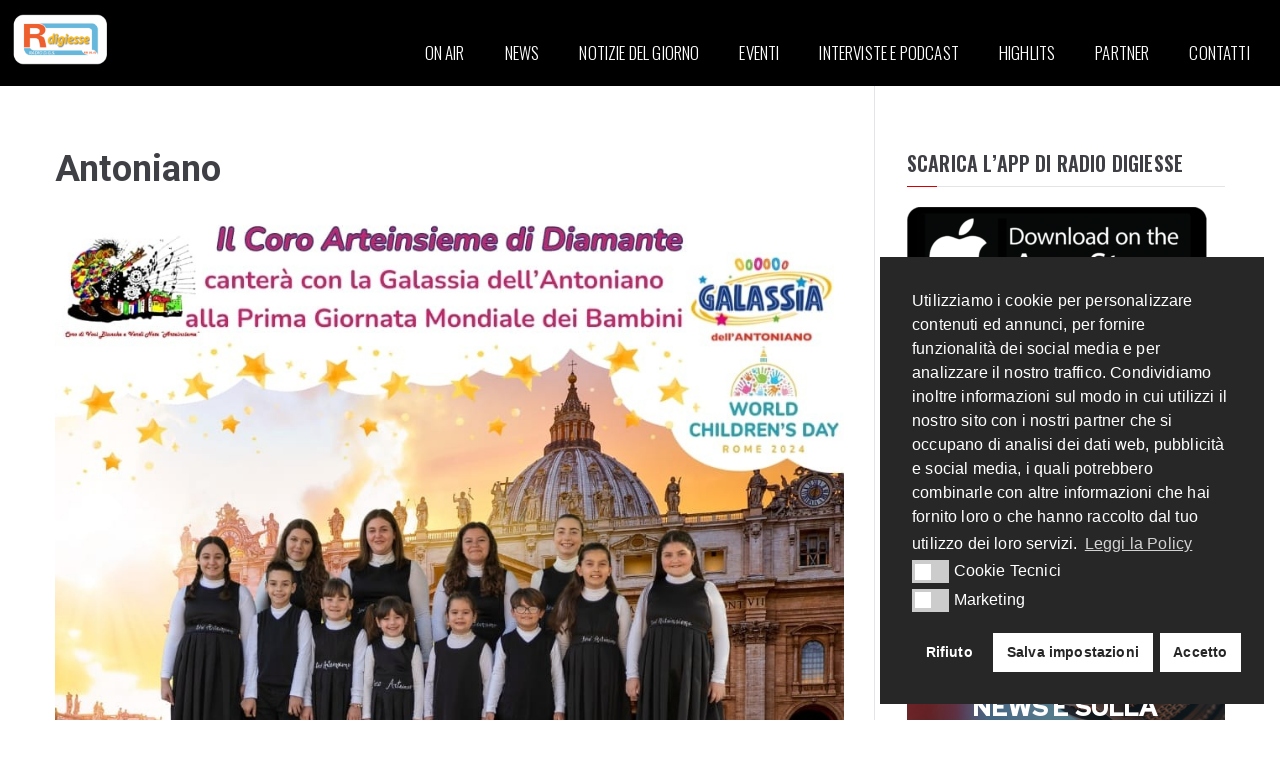

--- FILE ---
content_type: text/html; charset=UTF-8
request_url: https://www.radiodigiesse.net/tag/antoniano/
body_size: 18385
content:

<!doctype html>
		<html lang="it-IT">
		
	<head>

				<meta charset="UTF-8">
		<meta name="viewport" content="width=device-width, initial-scale=1">
		<link rel="profile" href="http://gmpg.org/xfn/11">
		
		<meta name='robots' content='index, follow, max-image-preview:large, max-snippet:-1, max-video-preview:-1' />
<!-- Snippet Modalità di consenso Google tag (gtag.js) aggiunto da Site Kit -->
<script id='google_gtagjs-js-consent-mode'>
window.dataLayer = window.dataLayer || [];function gtag(){dataLayer.push(arguments);}
gtag('consent', 'default', {"ad_personalization":"denied","ad_storage":"denied","ad_user_data":"denied","analytics_storage":"denied","region":["AT","BE","BG","CY","CZ","DE","DK","EE","ES","FI","FR","GB","GR","HR","HU","IE","IS","IT","LI","LT","LU","LV","MT","NL","NO","PL","PT","RO","SE","SI","SK","CH"],"wait_for_update":500});
window._googlesitekitConsentCategoryMap = {"statistics":["analytics_storage"],"marketing":["ad_storage","ad_user_data","ad_personalization"]};
( function () {
	document.addEventListener(
		'wp_listen_for_consent_change',
		function ( event ) {
			if ( event.detail ) {
				var consentParameters = {};
				var hasConsentParameters = false;
				for ( var category in event.detail ) {
					if ( window._googlesitekitConsentCategoryMap[ category ] ) {
						var status = event.detail[ category ];
						var mappedStatus =
							status === 'allow' ? 'granted' : 'denied';
						var parameters =
							window._googlesitekitConsentCategoryMap[ category ];
						for ( var i = 0; i < parameters.length; i++ ) {
							consentParameters[ parameters[ i ] ] = mappedStatus;
						}
						hasConsentParameters = !! parameters.length;
					}
				}
				if ( hasConsentParameters ) {
					gtag( 'consent', 'update', consentParameters );
				}
			}
		}
	);

	function updateGrantedConsent() {
		if ( ! ( window.wp_consent_type || window.wp_fallback_consent_type ) ) {
			return;
		}
		var consentParameters = {};
		var hasConsentParameters = false;
		for ( var category in window._googlesitekitConsentCategoryMap ) {
			if ( window.wp_has_consent && window.wp_has_consent( category ) ) {
				var parameters =
					window._googlesitekitConsentCategoryMap[ category ];
				for ( var i = 0; i < parameters.length; i++ ) {
					consentParameters[ parameters[ i ] ] = 'granted';
				}
				hasConsentParameters =
					hasConsentParameters || !! parameters.length;
			}
		}
		if ( hasConsentParameters ) {
			gtag( 'consent', 'update', consentParameters );
		}
	}
	document.addEventListener(
		'wp_consent_type_defined',
		updateGrantedConsent
	);
	document.addEventListener( 'DOMContentLoaded', function () {
		if ( ! window.waitfor_consent_hook ) {
			updateGrantedConsent();
		}
	} );
} )();
</script>
<!-- Fine dello snippet Modalità di consenso Google tag (gtag.js) aggiunto da Site Kit -->
			
	<!-- This site is optimized with the Yoast SEO plugin v22.8 - https://yoast.com/wordpress/plugins/seo/ -->
	<title>Antoniano Archivi - Radio Digiesse | 93.4 E 95.3 FM</title>
	<link rel="canonical" href="https://www.radiodigiesse.net/tag/antoniano/" />
	<meta property="og:locale" content="it_IT" />
	<meta property="og:type" content="article" />
	<meta property="og:title" content="Antoniano Archivi - Radio Digiesse | 93.4 E 95.3 FM" />
	<meta property="og:url" content="https://www.radiodigiesse.net/tag/antoniano/" />
	<meta property="og:site_name" content="Radio Digiesse | 93.4 E 95.3 FM" />
	<meta name="twitter:card" content="summary_large_image" />
	<script type="application/ld+json" class="yoast-schema-graph">{"@context":"https://schema.org","@graph":[{"@type":"CollectionPage","@id":"https://www.radiodigiesse.net/tag/antoniano/","url":"https://www.radiodigiesse.net/tag/antoniano/","name":"Antoniano Archivi - Radio Digiesse | 93.4 E 95.3 FM","isPartOf":{"@id":"https://www.radiodigiesse.net/#website"},"primaryImageOfPage":{"@id":"https://www.radiodigiesse.net/tag/antoniano/#primaryimage"},"image":{"@id":"https://www.radiodigiesse.net/tag/antoniano/#primaryimage"},"thumbnailUrl":"https://www.radiodigiesse.net/wp-content/uploads/2024/05/ArteInsieme.jpg","breadcrumb":{"@id":"https://www.radiodigiesse.net/tag/antoniano/#breadcrumb"},"inLanguage":"it-IT"},{"@type":"ImageObject","inLanguage":"it-IT","@id":"https://www.radiodigiesse.net/tag/antoniano/#primaryimage","url":"https://www.radiodigiesse.net/wp-content/uploads/2024/05/ArteInsieme.jpg","contentUrl":"https://www.radiodigiesse.net/wp-content/uploads/2024/05/ArteInsieme.jpg","width":940,"height":788},{"@type":"BreadcrumbList","@id":"https://www.radiodigiesse.net/tag/antoniano/#breadcrumb","itemListElement":[{"@type":"ListItem","position":1,"name":"Home","item":"https://www.radiodigiesse.net/"},{"@type":"ListItem","position":2,"name":"Antoniano"}]},{"@type":"WebSite","@id":"https://www.radiodigiesse.net/#website","url":"https://www.radiodigiesse.net/","name":"Radio Digiesse | 93.4 E 95.3 FM","description":"La Radio dei tuoi Eventi!","potentialAction":[{"@type":"SearchAction","target":{"@type":"EntryPoint","urlTemplate":"https://www.radiodigiesse.net/?s={search_term_string}"},"query-input":"required name=search_term_string"}],"inLanguage":"it-IT"}]}</script>
	<!-- / Yoast SEO plugin. -->


<link rel='dns-prefetch' href='//static.addtoany.com' />
<link rel='dns-prefetch' href='//www.googletagmanager.com' />
<link rel='dns-prefetch' href='//fonts.googleapis.com' />
<link rel='dns-prefetch' href='//pagead2.googlesyndication.com' />
<link rel='dns-prefetch' href='//fundingchoicesmessages.google.com' />
<link rel="alternate" type="application/rss+xml" title="Radio Digiesse | 93.4 E 95.3 FM &raquo; Feed" href="https://www.radiodigiesse.net/feed/" />
<link rel="alternate" type="application/rss+xml" title="Radio Digiesse | 93.4 E 95.3 FM &raquo; Feed dei commenti" href="https://www.radiodigiesse.net/comments/feed/" />
<link rel="alternate" type="application/rss+xml" title="Radio Digiesse | 93.4 E 95.3 FM &raquo; Antoniano Feed del tag" href="https://www.radiodigiesse.net/tag/antoniano/feed/" />
<style id='wp-img-auto-sizes-contain-inline-css' type='text/css'>
img:is([sizes=auto i],[sizes^="auto," i]){contain-intrinsic-size:3000px 1500px}
/*# sourceURL=wp-img-auto-sizes-contain-inline-css */
</style>
<link rel='stylesheet' id='sgr-css' href='https://www.radiodigiesse.net/wp-content/plugins/simple-google-recaptcha/sgr.css?ver=1666088938' type='text/css' media='all' />
<style id='wp-emoji-styles-inline-css' type='text/css'>

	img.wp-smiley, img.emoji {
		display: inline !important;
		border: none !important;
		box-shadow: none !important;
		height: 1em !important;
		width: 1em !important;
		margin: 0 0.07em !important;
		vertical-align: -0.1em !important;
		background: none !important;
		padding: 0 !important;
	}
/*# sourceURL=wp-emoji-styles-inline-css */
</style>
<link rel='stylesheet' id='wp-block-library-css' href='https://www.radiodigiesse.net/wp-includes/css/dist/block-library/style.min.css?ver=6.9' type='text/css' media='all' />
<style id='global-styles-inline-css' type='text/css'>
:root{--wp--preset--aspect-ratio--square: 1;--wp--preset--aspect-ratio--4-3: 4/3;--wp--preset--aspect-ratio--3-4: 3/4;--wp--preset--aspect-ratio--3-2: 3/2;--wp--preset--aspect-ratio--2-3: 2/3;--wp--preset--aspect-ratio--16-9: 16/9;--wp--preset--aspect-ratio--9-16: 9/16;--wp--preset--color--black: #000000;--wp--preset--color--cyan-bluish-gray: #abb8c3;--wp--preset--color--white: #ffffff;--wp--preset--color--pale-pink: #f78da7;--wp--preset--color--vivid-red: #cf2e2e;--wp--preset--color--luminous-vivid-orange: #ff6900;--wp--preset--color--luminous-vivid-amber: #fcb900;--wp--preset--color--light-green-cyan: #7bdcb5;--wp--preset--color--vivid-green-cyan: #00d084;--wp--preset--color--pale-cyan-blue: #8ed1fc;--wp--preset--color--vivid-cyan-blue: #0693e3;--wp--preset--color--vivid-purple: #9b51e0;--wp--preset--gradient--vivid-cyan-blue-to-vivid-purple: linear-gradient(135deg,rgb(6,147,227) 0%,rgb(155,81,224) 100%);--wp--preset--gradient--light-green-cyan-to-vivid-green-cyan: linear-gradient(135deg,rgb(122,220,180) 0%,rgb(0,208,130) 100%);--wp--preset--gradient--luminous-vivid-amber-to-luminous-vivid-orange: linear-gradient(135deg,rgb(252,185,0) 0%,rgb(255,105,0) 100%);--wp--preset--gradient--luminous-vivid-orange-to-vivid-red: linear-gradient(135deg,rgb(255,105,0) 0%,rgb(207,46,46) 100%);--wp--preset--gradient--very-light-gray-to-cyan-bluish-gray: linear-gradient(135deg,rgb(238,238,238) 0%,rgb(169,184,195) 100%);--wp--preset--gradient--cool-to-warm-spectrum: linear-gradient(135deg,rgb(74,234,220) 0%,rgb(151,120,209) 20%,rgb(207,42,186) 40%,rgb(238,44,130) 60%,rgb(251,105,98) 80%,rgb(254,248,76) 100%);--wp--preset--gradient--blush-light-purple: linear-gradient(135deg,rgb(255,206,236) 0%,rgb(152,150,240) 100%);--wp--preset--gradient--blush-bordeaux: linear-gradient(135deg,rgb(254,205,165) 0%,rgb(254,45,45) 50%,rgb(107,0,62) 100%);--wp--preset--gradient--luminous-dusk: linear-gradient(135deg,rgb(255,203,112) 0%,rgb(199,81,192) 50%,rgb(65,88,208) 100%);--wp--preset--gradient--pale-ocean: linear-gradient(135deg,rgb(255,245,203) 0%,rgb(182,227,212) 50%,rgb(51,167,181) 100%);--wp--preset--gradient--electric-grass: linear-gradient(135deg,rgb(202,248,128) 0%,rgb(113,206,126) 100%);--wp--preset--gradient--midnight: linear-gradient(135deg,rgb(2,3,129) 0%,rgb(40,116,252) 100%);--wp--preset--font-size--small: 13px;--wp--preset--font-size--medium: 20px;--wp--preset--font-size--large: 36px;--wp--preset--font-size--x-large: 42px;--wp--preset--spacing--20: 0.44rem;--wp--preset--spacing--30: 0.67rem;--wp--preset--spacing--40: 1rem;--wp--preset--spacing--50: 1.5rem;--wp--preset--spacing--60: 2.25rem;--wp--preset--spacing--70: 3.38rem;--wp--preset--spacing--80: 5.06rem;--wp--preset--shadow--natural: 6px 6px 9px rgba(0, 0, 0, 0.2);--wp--preset--shadow--deep: 12px 12px 50px rgba(0, 0, 0, 0.4);--wp--preset--shadow--sharp: 6px 6px 0px rgba(0, 0, 0, 0.2);--wp--preset--shadow--outlined: 6px 6px 0px -3px rgb(255, 255, 255), 6px 6px rgb(0, 0, 0);--wp--preset--shadow--crisp: 6px 6px 0px rgb(0, 0, 0);}:root { --wp--style--global--content-size: 760px;--wp--style--global--wide-size: 1160px; }:where(body) { margin: 0; }.wp-site-blocks > .alignleft { float: left; margin-right: 2em; }.wp-site-blocks > .alignright { float: right; margin-left: 2em; }.wp-site-blocks > .aligncenter { justify-content: center; margin-left: auto; margin-right: auto; }:where(.wp-site-blocks) > * { margin-block-start: 24px; margin-block-end: 0; }:where(.wp-site-blocks) > :first-child { margin-block-start: 0; }:where(.wp-site-blocks) > :last-child { margin-block-end: 0; }:root { --wp--style--block-gap: 24px; }:root :where(.is-layout-flow) > :first-child{margin-block-start: 0;}:root :where(.is-layout-flow) > :last-child{margin-block-end: 0;}:root :where(.is-layout-flow) > *{margin-block-start: 24px;margin-block-end: 0;}:root :where(.is-layout-constrained) > :first-child{margin-block-start: 0;}:root :where(.is-layout-constrained) > :last-child{margin-block-end: 0;}:root :where(.is-layout-constrained) > *{margin-block-start: 24px;margin-block-end: 0;}:root :where(.is-layout-flex){gap: 24px;}:root :where(.is-layout-grid){gap: 24px;}.is-layout-flow > .alignleft{float: left;margin-inline-start: 0;margin-inline-end: 2em;}.is-layout-flow > .alignright{float: right;margin-inline-start: 2em;margin-inline-end: 0;}.is-layout-flow > .aligncenter{margin-left: auto !important;margin-right: auto !important;}.is-layout-constrained > .alignleft{float: left;margin-inline-start: 0;margin-inline-end: 2em;}.is-layout-constrained > .alignright{float: right;margin-inline-start: 2em;margin-inline-end: 0;}.is-layout-constrained > .aligncenter{margin-left: auto !important;margin-right: auto !important;}.is-layout-constrained > :where(:not(.alignleft):not(.alignright):not(.alignfull)){max-width: var(--wp--style--global--content-size);margin-left: auto !important;margin-right: auto !important;}.is-layout-constrained > .alignwide{max-width: var(--wp--style--global--wide-size);}body .is-layout-flex{display: flex;}.is-layout-flex{flex-wrap: wrap;align-items: center;}.is-layout-flex > :is(*, div){margin: 0;}body .is-layout-grid{display: grid;}.is-layout-grid > :is(*, div){margin: 0;}body{padding-top: 0px;padding-right: 0px;padding-bottom: 0px;padding-left: 0px;}a:where(:not(.wp-element-button)){text-decoration: underline;}:root :where(.wp-element-button, .wp-block-button__link){background-color: #32373c;border-width: 0;color: #fff;font-family: inherit;font-size: inherit;font-style: inherit;font-weight: inherit;letter-spacing: inherit;line-height: inherit;padding-top: calc(0.667em + 2px);padding-right: calc(1.333em + 2px);padding-bottom: calc(0.667em + 2px);padding-left: calc(1.333em + 2px);text-decoration: none;text-transform: inherit;}.has-black-color{color: var(--wp--preset--color--black) !important;}.has-cyan-bluish-gray-color{color: var(--wp--preset--color--cyan-bluish-gray) !important;}.has-white-color{color: var(--wp--preset--color--white) !important;}.has-pale-pink-color{color: var(--wp--preset--color--pale-pink) !important;}.has-vivid-red-color{color: var(--wp--preset--color--vivid-red) !important;}.has-luminous-vivid-orange-color{color: var(--wp--preset--color--luminous-vivid-orange) !important;}.has-luminous-vivid-amber-color{color: var(--wp--preset--color--luminous-vivid-amber) !important;}.has-light-green-cyan-color{color: var(--wp--preset--color--light-green-cyan) !important;}.has-vivid-green-cyan-color{color: var(--wp--preset--color--vivid-green-cyan) !important;}.has-pale-cyan-blue-color{color: var(--wp--preset--color--pale-cyan-blue) !important;}.has-vivid-cyan-blue-color{color: var(--wp--preset--color--vivid-cyan-blue) !important;}.has-vivid-purple-color{color: var(--wp--preset--color--vivid-purple) !important;}.has-black-background-color{background-color: var(--wp--preset--color--black) !important;}.has-cyan-bluish-gray-background-color{background-color: var(--wp--preset--color--cyan-bluish-gray) !important;}.has-white-background-color{background-color: var(--wp--preset--color--white) !important;}.has-pale-pink-background-color{background-color: var(--wp--preset--color--pale-pink) !important;}.has-vivid-red-background-color{background-color: var(--wp--preset--color--vivid-red) !important;}.has-luminous-vivid-orange-background-color{background-color: var(--wp--preset--color--luminous-vivid-orange) !important;}.has-luminous-vivid-amber-background-color{background-color: var(--wp--preset--color--luminous-vivid-amber) !important;}.has-light-green-cyan-background-color{background-color: var(--wp--preset--color--light-green-cyan) !important;}.has-vivid-green-cyan-background-color{background-color: var(--wp--preset--color--vivid-green-cyan) !important;}.has-pale-cyan-blue-background-color{background-color: var(--wp--preset--color--pale-cyan-blue) !important;}.has-vivid-cyan-blue-background-color{background-color: var(--wp--preset--color--vivid-cyan-blue) !important;}.has-vivid-purple-background-color{background-color: var(--wp--preset--color--vivid-purple) !important;}.has-black-border-color{border-color: var(--wp--preset--color--black) !important;}.has-cyan-bluish-gray-border-color{border-color: var(--wp--preset--color--cyan-bluish-gray) !important;}.has-white-border-color{border-color: var(--wp--preset--color--white) !important;}.has-pale-pink-border-color{border-color: var(--wp--preset--color--pale-pink) !important;}.has-vivid-red-border-color{border-color: var(--wp--preset--color--vivid-red) !important;}.has-luminous-vivid-orange-border-color{border-color: var(--wp--preset--color--luminous-vivid-orange) !important;}.has-luminous-vivid-amber-border-color{border-color: var(--wp--preset--color--luminous-vivid-amber) !important;}.has-light-green-cyan-border-color{border-color: var(--wp--preset--color--light-green-cyan) !important;}.has-vivid-green-cyan-border-color{border-color: var(--wp--preset--color--vivid-green-cyan) !important;}.has-pale-cyan-blue-border-color{border-color: var(--wp--preset--color--pale-cyan-blue) !important;}.has-vivid-cyan-blue-border-color{border-color: var(--wp--preset--color--vivid-cyan-blue) !important;}.has-vivid-purple-border-color{border-color: var(--wp--preset--color--vivid-purple) !important;}.has-vivid-cyan-blue-to-vivid-purple-gradient-background{background: var(--wp--preset--gradient--vivid-cyan-blue-to-vivid-purple) !important;}.has-light-green-cyan-to-vivid-green-cyan-gradient-background{background: var(--wp--preset--gradient--light-green-cyan-to-vivid-green-cyan) !important;}.has-luminous-vivid-amber-to-luminous-vivid-orange-gradient-background{background: var(--wp--preset--gradient--luminous-vivid-amber-to-luminous-vivid-orange) !important;}.has-luminous-vivid-orange-to-vivid-red-gradient-background{background: var(--wp--preset--gradient--luminous-vivid-orange-to-vivid-red) !important;}.has-very-light-gray-to-cyan-bluish-gray-gradient-background{background: var(--wp--preset--gradient--very-light-gray-to-cyan-bluish-gray) !important;}.has-cool-to-warm-spectrum-gradient-background{background: var(--wp--preset--gradient--cool-to-warm-spectrum) !important;}.has-blush-light-purple-gradient-background{background: var(--wp--preset--gradient--blush-light-purple) !important;}.has-blush-bordeaux-gradient-background{background: var(--wp--preset--gradient--blush-bordeaux) !important;}.has-luminous-dusk-gradient-background{background: var(--wp--preset--gradient--luminous-dusk) !important;}.has-pale-ocean-gradient-background{background: var(--wp--preset--gradient--pale-ocean) !important;}.has-electric-grass-gradient-background{background: var(--wp--preset--gradient--electric-grass) !important;}.has-midnight-gradient-background{background: var(--wp--preset--gradient--midnight) !important;}.has-small-font-size{font-size: var(--wp--preset--font-size--small) !important;}.has-medium-font-size{font-size: var(--wp--preset--font-size--medium) !important;}.has-large-font-size{font-size: var(--wp--preset--font-size--large) !important;}.has-x-large-font-size{font-size: var(--wp--preset--font-size--x-large) !important;}
/*# sourceURL=global-styles-inline-css */
</style>

<link rel='stylesheet' id='everest-forms-general-css' href='https://www.radiodigiesse.net/wp-content/plugins/everest-forms/assets/css/everest-forms.css?ver=3.0.0.1' type='text/css' media='all' />
<link rel='stylesheet' id='jquery-intl-tel-input-css' href='https://www.radiodigiesse.net/wp-content/plugins/everest-forms/assets/css/intlTelInput.css?ver=3.0.0.1' type='text/css' media='all' />
<link rel='stylesheet' id='dashicons-css' href='https://www.radiodigiesse.net/wp-includes/css/dashicons.min.css?ver=6.9' type='text/css' media='all' />
<link rel='stylesheet' id='post-views-counter-frontend-css' href='https://www.radiodigiesse.net/wp-content/plugins/post-views-counter/css/frontend.min.css?ver=1.4.6' type='text/css' media='all' />
<link rel='stylesheet' id='nsc_bar_nice-cookie-consent-css' href='https://www.radiodigiesse.net/wp-content/plugins/beautiful-and-responsive-cookie-consent/public/cookieNSCconsent.min.css?ver=4.2.0' type='text/css' media='all' />
<link rel='stylesheet' id='font-awesome-all-css' href='https://www.radiodigiesse.net/wp-content/themes/zakra/assets/lib/font-awesome/css/all.min.css?ver=6.2.4' type='text/css' media='all' />
<link rel='stylesheet' id='font-awesome-solid-css' href='https://www.radiodigiesse.net/wp-content/themes/zakra/assets/lib/font-awesome/css/solid.min.css?ver=6.2.4' type='text/css' media='all' />
<link rel='stylesheet' id='font-awesome-4-css' href='https://www.radiodigiesse.net/wp-content/themes/zakra/assets/lib/font-awesome/css/font-awesome.min.css?ver=4.7.0' type='text/css' media='all' />
<link rel='stylesheet' id='zakra-style-css' href='https://www.radiodigiesse.net/wp-content/themes/zakra/style.css?ver=6.9' type='text/css' media='all' />
<style id='zakra-style-inline-css' type='text/css'>
@media screen and (min-width: 768px) {.zak-primary{width:70%;}}a:hover, a:focus,
				.zak-primary-nav ul li:hover > a,
				.zak-primary-nav ul .current_page_item > a,
				.zak-entry-summary a,
				.zak-entry-meta a, .zak-post-content .zak-entry-footer a:hover,
				.pagebuilder-content a, .zak-style-2 .zak-entry-meta span,
				.zak-style-2 .zak-entry-meta a, 
				.entry-title:hover a,
				.zak-breadcrumbs .trail-items a,
				.breadcrumbs .trail-items a,
				.entry-content a,
				.edit-link a,
				.zak-footer-bar a:hover,
				.widget li a,
				#comments .comment-content a,
				#comments .reply,
				button:hover,
				.zak-button:hover,
				.zak-entry-footer .edit-link a,
				.zak-header-action .yith-wcwl-items-count .yith-wcwl-icon span,
				.pagebuilder-content a, .zak-entry-footer a,
				.zak-header-buttons .zak-header-button--2 .zak-button,
				.zak-header-buttons .zak-header-button .zak-button:hover,
				.woocommerce-cart .coupon button.button{color:rgb(215,0,0);}.zak-post-content .entry-button:hover .zak-icon,
				.zak-error-404 .zak-button:hover svg,
				.zak-style-2 .zak-entry-meta span .zak-icon,
				.entry-button .zak-icon{fill:rgb(215,0,0);}blockquote, .wp-block-quote,
				button, input[type="button"],
				input[type="reset"],
				input[type="submit"],
				.wp-block-button .wp-block-button__link,
				blockquote.has-text-align-right, .wp-block-quote.has-text-align-right,
				button:hover,
				.wp-block-button .wp-block-button__link:hover,
				.zak-button:hover,
				.zak-header-buttons .zak-header-button .zak-button,
				.zak-header-buttons .zak-header-button.zak-header-button--2 .zak-button,
				.zak-header-buttons .zak-header-button .zak-button:hover,
				.woocommerce-cart .coupon button.button,
				.woocommerce-cart .actions > button.button{border-color:rgb(215,0,0);}.zak-primary-nav.zak-layout-1-style-2 > ul > li.current_page_item > a::before,
				.zak-primary-nav.zak-layout-1-style-2 > ul a:hover::before,
				.zak-primary-nav.zak-layout-1-style-2 > ul > li.current-menu-item > a::before, 
				.zak-primary-nav.zak-layout-1-style-3 > ul > li.current_page_item > a::before,
				.zak-primary-nav.zak-layout-1-style-3 > ul > li.current-menu-item > a::before, 
				.zak-primary-nav.zak-layout-1-style-4 > ul > li.current_page_item > a::before,
				.zak-primary-nav.zak-layout-1-style-4 > ul > li.current-menu-item > a::before, 
				.zak-scroll-to-top:hover, button, input[type="button"], input[type="reset"],
				input[type="submit"], .zak-header-buttons .zak-header-button--1 .zak-button,
				.wp-block-button .wp-block-button__link,
				.zak-menu-item-cart .cart-page-link .count,
				.widget .wp-block-heading::before,
				#comments .comments-title::before,
				#comments .comment-reply-title::before,
				.widget .widget-title::before,
				.woocommerce-cart .actions .coupon button.button:hover,
				.woocommerce-cart .actions > button.button,
				.woocommerce-cart .actions > button.button:hover{background-color:rgb(215,0,0);}button, input[type="button"],
				input[type="reset"],
				input[type="submit"],
				.wp-block-button .wp-block-button__link,
				.zak-button{border-color:rgb(215,0,0);background-color:rgb(215,0,0);}body, .woocommerce-ordering select{color:rgb(0,0,0);}.entry-content a{color:rgb(215,0,0);}.zak-entry-footer a:hover,
				.entry-button:hover,
				.zak-entry-footer a:hover,
				.entry-content a:hover,
				.pagebuilder-content a:hover, .pagebuilder-content a:hover{color:rgb(158,34,34);}.entry-button:hover .zak-icon{fill:rgb(158,34,34);}body{font-family:Inconsolata;font-weight:400;font-size:17px;line-height:1.8;}h1, h2, h3, h4, h5, h6{font-family:Oswald;font-weight:300;line-height:1.3;}h1{font-family:Roboto;font-weight:700;font-size:3.6rem;line-height:1.3;}h3{font-family:Roboto;font-weight:700;font-size:2.8944rem;line-height:1;}button, input[type="button"], input[type="reset"], input[type="submit"], #infinite-handle span, .wp-block-button .wp-block-button__link{color:#ffffff;}.site-title{color:#blank;}.zak-header .zak-top-bar{background-color:#ffffff;background-size:contain;}.zak-header .zak-main-header{background-color:#ffffff;background-size:contain;}.zak-header{border-bottom-width:0px;} .zak-header-sticky-wrapper .sticky-header{border-bottom-width:0px;}.has-page-header .zak-page-header{padding-top:40px;padding-right:0px;padding-bottom:40px;padding-left:0px;}.zak-page-header, .zak-container--separate .zak-page-header{background-color:#f7f8fa;background-position:center center;background-size:contain;}.zak-page-header .zak-page-title, .zakra-single-article .zak-entry-header .entry-title{font-weight:500;font-size:36px;line-height:1.3;}.zak-footer-cols{background-color:#ffffff;}.zak-footer-bar{background-color:#ffffff;}.zak-footer-bar{color:#fafafa;}
/*# sourceURL=zakra-style-inline-css */
</style>
<link rel='stylesheet' id='zakra_googlefonts-css' href='//fonts.googleapis.com/css?family=Inconsolata%3Aregular%7COswald%3A300%7CRoboto%3A700&#038;1&#038;display=swap&#038;ver=3.0.18' type='text/css' media='all' />
<link rel='stylesheet' id='elementor-icons-css' href='https://www.radiodigiesse.net/wp-content/plugins/elementor/assets/lib/eicons/css/elementor-icons.min.css?ver=5.29.0' type='text/css' media='all' />
<link rel='stylesheet' id='elementor-frontend-css' href='https://www.radiodigiesse.net/wp-content/plugins/elementor/assets/css/frontend-lite.min.css?ver=3.19.3' type='text/css' media='all' />
<link rel='stylesheet' id='swiper-css' href='https://www.radiodigiesse.net/wp-content/plugins/elementor/assets/lib/swiper/css/swiper.min.css?ver=5.3.6' type='text/css' media='all' />
<link rel='stylesheet' id='elementor-post-135-css' href='https://www.radiodigiesse.net/wp-content/uploads/elementor/css/post-135.css?ver=1709255426' type='text/css' media='all' />
<link rel='stylesheet' id='elementor-pro-css' href='https://www.radiodigiesse.net/wp-content/plugins/elementor-pro/assets/css/frontend-lite.min.css?ver=3.19.3' type='text/css' media='all' />
<link rel='stylesheet' id='font-awesome-5-all-css' href='https://www.radiodigiesse.net/wp-content/plugins/elementor/assets/lib/font-awesome/css/all.min.css?ver=3.19.3' type='text/css' media='all' />
<link rel='stylesheet' id='font-awesome-4-shim-css' href='https://www.radiodigiesse.net/wp-content/plugins/elementor/assets/lib/font-awesome/css/v4-shims.min.css?ver=3.19.3' type='text/css' media='all' />
<link rel='stylesheet' id='elementor-global-css' href='https://www.radiodigiesse.net/wp-content/uploads/elementor/css/global.css?ver=1709255426' type='text/css' media='all' />
<link rel='stylesheet' id='elementor-post-139-css' href='https://www.radiodigiesse.net/wp-content/uploads/elementor/css/post-139.css?ver=1709255426' type='text/css' media='all' />
<link rel='stylesheet' id='elementor-post-148-css' href='https://www.radiodigiesse.net/wp-content/uploads/elementor/css/post-148.css?ver=1712573718' type='text/css' media='all' />
<link rel='stylesheet' id='addtoany-css' href='https://www.radiodigiesse.net/wp-content/plugins/add-to-any/addtoany.min.css?ver=1.16' type='text/css' media='all' />
<link rel='stylesheet' id='google-fonts-1-css' href='https://fonts.googleapis.com/css?family=Roboto%3A100%2C100italic%2C200%2C200italic%2C300%2C300italic%2C400%2C400italic%2C500%2C500italic%2C600%2C600italic%2C700%2C700italic%2C800%2C800italic%2C900%2C900italic%7CRoboto+Slab%3A100%2C100italic%2C200%2C200italic%2C300%2C300italic%2C400%2C400italic%2C500%2C500italic%2C600%2C600italic%2C700%2C700italic%2C800%2C800italic%2C900%2C900italic%7COswald%3A100%2C100italic%2C200%2C200italic%2C300%2C300italic%2C400%2C400italic%2C500%2C500italic%2C600%2C600italic%2C700%2C700italic%2C800%2C800italic%2C900%2C900italic%7CInconsolata%3A100%2C100italic%2C200%2C200italic%2C300%2C300italic%2C400%2C400italic%2C500%2C500italic%2C600%2C600italic%2C700%2C700italic%2C800%2C800italic%2C900%2C900italic&#038;display=auto&#038;ver=6.9' type='text/css' media='all' />
<link rel='stylesheet' id='elementor-icons-shared-0-css' href='https://www.radiodigiesse.net/wp-content/plugins/elementor/assets/lib/font-awesome/css/fontawesome.min.css?ver=5.15.3' type='text/css' media='all' />
<link rel='stylesheet' id='elementor-icons-fa-solid-css' href='https://www.radiodigiesse.net/wp-content/plugins/elementor/assets/lib/font-awesome/css/solid.min.css?ver=5.15.3' type='text/css' media='all' />
<link rel='stylesheet' id='elementor-icons-fa-brands-css' href='https://www.radiodigiesse.net/wp-content/plugins/elementor/assets/lib/font-awesome/css/brands.min.css?ver=5.15.3' type='text/css' media='all' />
<link rel='stylesheet' id='elementor-icons-fa-regular-css' href='https://www.radiodigiesse.net/wp-content/plugins/elementor/assets/lib/font-awesome/css/regular.min.css?ver=5.15.3' type='text/css' media='all' />
<link rel="preconnect" href="https://fonts.gstatic.com/" crossorigin><script type="text/javascript" id="sgr-js-extra">
/* <![CDATA[ */
var sgr = {"sgr_site_key":"6LctitEeAAAAADzrwfPv3kVZxVQCNHSHTCXngZKc"};
//# sourceURL=sgr-js-extra
/* ]]> */
</script>
<script type="text/javascript" src="https://www.radiodigiesse.net/wp-content/plugins/simple-google-recaptcha/sgr.js?ver=1666088938" id="sgr-js"></script>
<script type="text/javascript" id="addtoany-core-js-before">
/* <![CDATA[ */
window.a2a_config=window.a2a_config||{};a2a_config.callbacks=[];a2a_config.overlays=[];a2a_config.templates={};a2a_localize = {
	Share: "Condividi",
	Save: "Salva",
	Subscribe: "Abbonati",
	Email: "Email",
	Bookmark: "Segnalibro",
	ShowAll: "espandi",
	ShowLess: "comprimi",
	FindServices: "Trova servizi",
	FindAnyServiceToAddTo: "Trova subito un servizio da aggiungere",
	PoweredBy: "Powered by",
	ShareViaEmail: "Condividi via email",
	SubscribeViaEmail: "Iscriviti via email",
	BookmarkInYourBrowser: "Aggiungi ai segnalibri",
	BookmarkInstructions: "Premi Ctrl+D o \u2318+D per mettere questa pagina nei preferiti",
	AddToYourFavorites: "Aggiungi ai favoriti",
	SendFromWebOrProgram: "Invia da qualsiasi indirizzo email o programma di posta elettronica",
	EmailProgram: "Programma di posta elettronica",
	More: "Di più&#8230;",
	ThanksForSharing: "Grazie per la condivisione!",
	ThanksForFollowing: "Thanks for following!"
};


//# sourceURL=addtoany-core-js-before
/* ]]> */
</script>
<script type="text/javascript" async src="https://static.addtoany.com/menu/page.js" id="addtoany-core-js"></script>
<script type="text/javascript" src="https://www.radiodigiesse.net/wp-includes/js/jquery/jquery.min.js?ver=3.7.1" id="jquery-core-js"></script>
<script type="text/javascript" src="https://www.radiodigiesse.net/wp-includes/js/jquery/jquery-migrate.min.js?ver=3.4.1" id="jquery-migrate-js"></script>
<script type="text/javascript" async src="https://www.radiodigiesse.net/wp-content/plugins/add-to-any/addtoany.min.js?ver=1.1" id="addtoany-jquery-js"></script>
<script type="text/javascript" src="https://www.radiodigiesse.net/wp-content/plugins/elementor/assets/lib/font-awesome/js/v4-shims.min.js?ver=3.19.3" id="font-awesome-4-shim-js"></script>

<!-- Google tag (gtag.js) snippet added by Site Kit -->

<!-- Snippet Google Analytics aggiunto da Site Kit -->
<script type="text/javascript" src="https://www.googletagmanager.com/gtag/js?id=G-7HWQ87TLV5" id="google_gtagjs-js" async></script>
<script type="text/javascript" id="google_gtagjs-js-after">
/* <![CDATA[ */
window.dataLayer = window.dataLayer || [];function gtag(){dataLayer.push(arguments);}
gtag("set","linker",{"domains":["www.radiodigiesse.net"]});
gtag("js", new Date());
gtag("set", "developer_id.dZTNiMT", true);
gtag("config", "G-7HWQ87TLV5");
//# sourceURL=google_gtagjs-js-after
/* ]]> */
</script>

<!-- End Google tag (gtag.js) snippet added by Site Kit -->
<link rel="https://api.w.org/" href="https://www.radiodigiesse.net/wp-json/" /><link rel="alternate" title="JSON" type="application/json" href="https://www.radiodigiesse.net/wp-json/wp/v2/tags/3461" /><link rel="EditURI" type="application/rsd+xml" title="RSD" href="https://www.radiodigiesse.net/xmlrpc.php?rsd" />
<meta name="generator" content="WordPress 6.9" />
<meta name="generator" content="Everest Forms 3.0.0.1" />
<meta name="generator" content="Site Kit by Google 1.128.1" /><script async src="https://pagead2.googlesyndication.com/pagead/js/adsbygoogle.js?client=ca-pub-6463022474342762"
     crossorigin="anonymous"></script>

<meta name="google-adsense-account" content="ca-pub-6463022474342762">
<link rel="apple-touch-icon" sizes="180x180" href="/wp-content/uploads/fbrfg/apple-touch-icon.png">
<link rel="icon" type="image/png" sizes="32x32" href="/wp-content/uploads/fbrfg/favicon-32x32.png">
<link rel="icon" type="image/png" sizes="16x16" href="/wp-content/uploads/fbrfg/favicon-16x16.png">
<link rel="manifest" href="/wp-content/uploads/fbrfg/site.webmanifest">
<link rel="shortcut icon" href="/wp-content/uploads/fbrfg/favicon.ico">
<meta name="msapplication-TileColor" content="#da532c">
<meta name="msapplication-config" content="/wp-content/uploads/fbrfg/browserconfig.xml">
<meta name="theme-color" content="#ffffff">
<!-- Meta tag Google AdSense aggiunti da Site Kit -->
<meta name="google-adsense-platform-account" content="ca-host-pub-2644536267352236">
<meta name="google-adsense-platform-domain" content="sitekit.withgoogle.com">
<!-- Fine dei meta tag Google AdSense aggiunti da Site Kit -->
<meta name="generator" content="Elementor 3.19.3; features: e_optimized_assets_loading, e_optimized_css_loading, additional_custom_breakpoints, block_editor_assets_optimize, e_image_loading_optimization; settings: css_print_method-external, google_font-enabled, font_display-auto">

		<style type="text/css">
			            .site-title {
                position: absolute;
                clip: rect(1px, 1px, 1px, 1px);
            }

			
			            .site-description {
                position: absolute;
                clip: rect(1px, 1px, 1px, 1px);
            }

					</style>

		
<!-- Snippet Google AdSense aggiunto da Site Kit -->
<script type="text/javascript" async="async" src="https://pagead2.googlesyndication.com/pagead/js/adsbygoogle.js?client=ca-pub-6463022474342762&amp;host=ca-host-pub-2644536267352236" crossorigin="anonymous"></script>

<!-- Termina lo snippet Google AdSense aggiunto da Site Kit -->
		<style type="text/css" id="wp-custom-css">
			.stretched-heading{
	width:1349px;
	margin-left: -94.5px;
	padding:40px 0 40px 0 !important;
}

#secondary {
    width: 30%;
    padding-left: 5px;
    border-left: 1px solid #fff;
}

.entry-meta > span {
    margin-right: 1.5rem;
    display: inline-block;
    font-weight: 800!important;
}

.wp-block-columns {
	margin-top:100px;
}

.social-icons .icon {
	background-color: black;
	margin-right:10px;
	padding:1.1em;
	font-size: 14px;
}
.team-social-icons .icon {
	background-color: black;
	padding:0.7em;
	font-size:15px;
	margin-right:15px;
}
.icon i {
	width: 1em;
  height: 1em; 
	color:white;
	text-align:center;
	line-height:1;
}


.team-column {
	box-shadow:0 0 15px 0 rgba(0, 0, 0, 0.1);
	padding:40px; ;
}


.about-us-column {
	margin-top:30px;
}	
.about-us-desc {
	padding-bottom:100px;
}

.kast-primary-cyan #kast-top, .kast-accent-cyan #kast-play, .kast-primary-cyan.kast-colored .kast-top-content {
    background-color: #dc3333!important;
    color: rgb(255 255 255 / 87{a074faecfc94ee90840ce4c70261667fe72e60efcbf81b59756f241ddf809f67});
}

.kast-primary-cyan #kast-np-artist, .kast-primary-cyan #kast-bar {
    color: rgb(255 255 255)!important;
}

.kast-primary-cyan #kast-bar i, .kast-primary-cyan #kast-np-title, .kast-primary-cyan.kast-minimized:not(.kast-ultra) #kast-play {
    color: rgb(255 255 255 / 87{a074faecfc94ee90840ce4c70261667fe72e60efcbf81b59756f241ddf809f67})!important;
}

		</style>
		
	<link rel='stylesheet' id='elementor-post-31494-css' href='https://www.radiodigiesse.net/wp-content/uploads/elementor/css/post-31494.css?ver=1718203910' type='text/css' media='all' />
<link rel='stylesheet' id='google-fonts-2-css' href='https://fonts.googleapis.com/css?family=Red+Hat+Display%3A100%2C100italic%2C200%2C200italic%2C300%2C300italic%2C400%2C400italic%2C500%2C500italic%2C600%2C600italic%2C700%2C700italic%2C800%2C800italic%2C900%2C900italic&#038;display=auto&#038;ver=6.9' type='text/css' media='all' />
</head>

<body class="archive tag tag-antoniano tag-3461 wp-theme-zakra everest-forms-no-js hfeed zak-site-layout--right zak-container--wide zak-content-area--bordered elementor-default elementor-kit-135">


		<div id="page" class="zak-site">
				<a class="skip-link screen-reader-text" href="#zak-content">Vai al contenuto</a>
		
		<header id="zak-masthead" class="zak-header zak-layout-1 zak-layout-1-style-2">
				<div data-elementor-type="header" data-elementor-id="139" class="elementor elementor-139 elementor-location-header" data-elementor-post-type="elementor_library">
					<header class="elementor-section elementor-top-section elementor-element elementor-element-57cd52d0 elementor-section-full_width elementor-section-stretched elementor-section-height-default elementor-section-height-default" data-id="57cd52d0" data-element_type="section" data-settings="{&quot;stretch_section&quot;:&quot;section-stretched&quot;,&quot;background_background&quot;:&quot;classic&quot;,&quot;sticky&quot;:&quot;top&quot;,&quot;sticky_on&quot;:[&quot;desktop&quot;,&quot;tablet&quot;,&quot;mobile&quot;],&quot;sticky_offset&quot;:0,&quot;sticky_effects_offset&quot;:0}">
						<div class="elementor-container elementor-column-gap-default">
					<div class="elementor-column elementor-col-50 elementor-top-column elementor-element elementor-element-629d4501" data-id="629d4501" data-element_type="column">
			<div class="elementor-widget-wrap elementor-element-populated">
						<div class="elementor-element elementor-element-6499565c elementor-widget elementor-widget-image" data-id="6499565c" data-element_type="widget" data-widget_type="image.default">
				<div class="elementor-widget-container">
			<style>/*! elementor - v3.19.0 - 26-02-2024 */
.elementor-widget-image{text-align:center}.elementor-widget-image a{display:inline-block}.elementor-widget-image a img[src$=".svg"]{width:48px}.elementor-widget-image img{vertical-align:middle;display:inline-block}</style>											<a href="https://radiodigiesse.net">
							<img src="https://www.radiodigiesse.net/wp-content/uploads/elementor/thumbs/radio-300x176-1-1-pk10isg0pmzapp9fybugvtkmjfetcvvkzrupr1i1gw.png" title="radio-300&#215;176-1.png" alt="radio-300x176-1.png" loading="lazy" />								</a>
													</div>
				</div>
					</div>
		</div>
				<div class="elementor-column elementor-col-50 elementor-top-column elementor-element elementor-element-dc36b5f" data-id="dc36b5f" data-element_type="column">
			<div class="elementor-widget-wrap elementor-element-populated">
						<div class="elementor-element elementor-element-6d743e99 elementor-nav-menu__align-end elementor-nav-menu--dropdown-mobile elementor-nav-menu--stretch elementor-nav-menu__text-align-aside elementor-nav-menu--toggle elementor-nav-menu--burger elementor-widget elementor-widget-nav-menu" data-id="6d743e99" data-element_type="widget" data-settings="{&quot;full_width&quot;:&quot;stretch&quot;,&quot;layout&quot;:&quot;horizontal&quot;,&quot;submenu_icon&quot;:{&quot;value&quot;:&quot;&lt;i class=\&quot;fas fa-caret-down\&quot;&gt;&lt;\/i&gt;&quot;,&quot;library&quot;:&quot;fa-solid&quot;},&quot;toggle&quot;:&quot;burger&quot;}" data-widget_type="nav-menu.default">
				<div class="elementor-widget-container">
			<link rel="stylesheet" href="https://www.radiodigiesse.net/wp-content/plugins/elementor-pro/assets/css/widget-nav-menu.min.css">			<nav class="elementor-nav-menu--main elementor-nav-menu__container elementor-nav-menu--layout-horizontal e--pointer-background e--animation-fade">
				<ul id="menu-1-6d743e99" class="elementor-nav-menu"><li class="wpgdprc-processor-settings-link menu-item menu-item-type-post_type menu-item-object-page menu-item-home menu-item-533"><a href="https://www.radiodigiesse.net/" class="elementor-item">ON AIR</a></li>
<li class="menu-item menu-item-type-post_type menu-item-object-page menu-item-951"><a href="https://www.radiodigiesse.net/notizie-radio-digiesse/" class="elementor-item">NEWS</a></li>
<li class="menu-item menu-item-type-post_type menu-item-object-page menu-item-9443"><a href="https://www.radiodigiesse.net/notizie-del-giorno/" class="elementor-item">NOTIZIE DEL GIORNO</a></li>
<li class="menu-item menu-item-type-post_type menu-item-object-page menu-item-636"><a href="https://www.radiodigiesse.net/eventi/" class="elementor-item">EVENTI</a></li>
<li class="menu-item menu-item-type-post_type menu-item-object-page menu-item-596"><a href="https://www.radiodigiesse.net/interviste-podcast/" class="elementor-item">INTERVISTE E PODCAST</a></li>
<li class="menu-item menu-item-type-post_type menu-item-object-page menu-item-595"><a href="https://www.radiodigiesse.net/highlits/" class="elementor-item">HIGHLITS</a></li>
<li class="menu-item menu-item-type-post_type menu-item-object-page menu-item-496"><a href="https://www.radiodigiesse.net/partner/" class="elementor-item">PARTNER</a></li>
<li class="menu-item menu-item-type-post_type menu-item-object-page menu-item-494"><a href="https://www.radiodigiesse.net/contatti/" class="elementor-item">CONTATTI</a></li>
</ul>			</nav>
					<div class="elementor-menu-toggle" role="button" tabindex="0" aria-label="Menu Toggle" aria-expanded="false">
			<i aria-hidden="true" role="presentation" class="elementor-menu-toggle__icon--open eicon-menu-bar"></i><i aria-hidden="true" role="presentation" class="elementor-menu-toggle__icon--close eicon-close"></i>			<span class="elementor-screen-only">Menu</span>
		</div>
					<nav class="elementor-nav-menu--dropdown elementor-nav-menu__container" aria-hidden="true">
				<ul id="menu-2-6d743e99" class="elementor-nav-menu"><li class="wpgdprc-processor-settings-link menu-item menu-item-type-post_type menu-item-object-page menu-item-home menu-item-533"><a href="https://www.radiodigiesse.net/" class="elementor-item" tabindex="-1">ON AIR</a></li>
<li class="menu-item menu-item-type-post_type menu-item-object-page menu-item-951"><a href="https://www.radiodigiesse.net/notizie-radio-digiesse/" class="elementor-item" tabindex="-1">NEWS</a></li>
<li class="menu-item menu-item-type-post_type menu-item-object-page menu-item-9443"><a href="https://www.radiodigiesse.net/notizie-del-giorno/" class="elementor-item" tabindex="-1">NOTIZIE DEL GIORNO</a></li>
<li class="menu-item menu-item-type-post_type menu-item-object-page menu-item-636"><a href="https://www.radiodigiesse.net/eventi/" class="elementor-item" tabindex="-1">EVENTI</a></li>
<li class="menu-item menu-item-type-post_type menu-item-object-page menu-item-596"><a href="https://www.radiodigiesse.net/interviste-podcast/" class="elementor-item" tabindex="-1">INTERVISTE E PODCAST</a></li>
<li class="menu-item menu-item-type-post_type menu-item-object-page menu-item-595"><a href="https://www.radiodigiesse.net/highlits/" class="elementor-item" tabindex="-1">HIGHLITS</a></li>
<li class="menu-item menu-item-type-post_type menu-item-object-page menu-item-496"><a href="https://www.radiodigiesse.net/partner/" class="elementor-item" tabindex="-1">PARTNER</a></li>
<li class="menu-item menu-item-type-post_type menu-item-object-page menu-item-494"><a href="https://www.radiodigiesse.net/contatti/" class="elementor-item" tabindex="-1">CONTATTI</a></li>
</ul>			</nav>
				</div>
				</div>
					</div>
		</div>
					</div>
		</header>
				</div>
		
			
			

				</header><!-- #zak-masthead -->
		

		<div id="zak-content" class="zak-content">
					<div class="zak-container">
				<div class="zak-row">
		
	<main id="zak-primary" class="zak-primary">
		
				<div class="zak-page-header__title">
			<h1 class="zak-page-title">

				Antoniano
			</h1>

					</div>
		
			<div class="zak-posts">

				
<article id="post-30363" class="zak-style-1 post-30363 post type-post status-publish format-standard has-post-thumbnail hentry category-notizie category-notizie-in-evidenza tag-antoniano tag-arteinsieme tag-coro tag-giornata-mondiale-dei-bambini zak-post">

	
		<div class="zak-entry-thumbnail">

			
				<a class="zak-entry-thumbnail__link" href="https://www.radiodigiesse.net/diamante-il-coro-arteinsieme-alla-giornata-mondiale-dei-bambini-con-papa-francesco/" aria-hidden="true">
					<img fetchpriority="high" width="940" height="788" src="https://www.radiodigiesse.net/wp-content/uploads/2024/05/ArteInsieme.jpg" class="attachment-post-thumbnail size-post-thumbnail wp-post-image" alt="Diamante. Il coro &#8220;ArteInsieme&#8221; alla Giornata Mondiale dei Bambini con Papa Francesco" decoding="async" srcset="https://www.radiodigiesse.net/wp-content/uploads/2024/05/ArteInsieme.jpg 940w, https://www.radiodigiesse.net/wp-content/uploads/2024/05/ArteInsieme-300x251.jpg 300w, https://www.radiodigiesse.net/wp-content/uploads/2024/05/ArteInsieme-768x644.jpg 768w" sizes="(max-width: 940px) 100vw, 940px" />				</a>
			
		</div><!-- .zak-entry-thumbnail -->
		<div class="zak-post-content">
	<header class="zak-entry-header">
		<h2 class="entry-title"><a href="https://www.radiodigiesse.net/diamante-il-coro-arteinsieme-alla-giornata-mondiale-dei-bambini-con-papa-francesco/" rel="bookmark">Diamante. Il coro &#8220;ArteInsieme&#8221; alla Giornata Mondiale dei Bambini con Papa Francesco</a></h2>	</header> <!-- .zak-entry-header -->

<div class="zak-entry-summary">
		<p>Riceviamo e pubblichiamo il comunicato stampa. Anche il coro ARTEINSIEME DI DIAMANTE della Galassia dell&#8217;Antoniano farà parte del Coro di quasi 1000 bambini che animerà, il prossimo 25 e 26 maggio a Roma, la prima “Giornata Mondiale dei Bambini” &#8220;Ecco, io faccio nuove tutte le cose&#8221;, voluta da Papa Francesco e organizzata dal Dicastero per la Cultura e I&#8217;Educazione e dal coordinatore della GMB, padre Enzo Fortunato. ll 25 maggio è in programma allo Stadio Olimpico un grande evento, che andrà in onda su Rai1 a partire [&hellip;]</p>

</div><!-- .zak-entry-summary -->
		<div class="zak-entry-footer zak-layout-1 zak-alignment-style-2">

			<a href="https://www.radiodigiesse.net/diamante-il-coro-arteinsieme-alla-giornata-mondiale-dei-bambini-con-papa-francesco/" class="entry-button">

				Leggi tutto				<svg class="zak-icon zakra-icon--arrow-right-long" xmlns="http://www.w3.org/2000/svg" viewBox="0 0 24 24"><path d="M21.92 12.38a1 1 0 0 0 0-.76 1 1 0 0 0-.21-.33L17.42 7A1 1 0 0 0 16 8.42L18.59 11H2.94a1 1 0 1 0 0 2h15.65L16 15.58A1 1 0 0 0 16 17a1 1 0 0 0 1.41 0l4.29-4.28a1 1 0 0 0 .22-.34Z" /></svg>
			</a>
		</div> <!-- /.zak-entry-footer -->
		
</div>

</article><!-- #post-30363 -->

			</div> <!-- /.zak-posts -->

			
			</main> <!-- /.zak-primary -->


<aside id="zak-secondary" class="zak-secondary ">
		<section id="text-8" class="widget widget_text"><h2 class="widget-title s">SCARICA L&#8217;APP DI RADIO DIGIESSE</h2>			<div class="textwidget"><p><img decoding="async" class="alignnone wp-image-1799 size-full" src="https://www.radiodigiesse.net/wp-content/uploads/2022/03/58438-play-app-android-now-button-store-300x98-1.png" alt="" width="300" height="98" /></p>
<p><img decoding="async" class="alignnone size-medium wp-image-785" src="https://www.radiodigiesse.net/wp-content/uploads/2022/03/58438-play-app-android-now-button-store-copia-1024x335-1-300x98.png" alt="" width="300" height="98" srcset="https://www.radiodigiesse.net/wp-content/uploads/2022/03/58438-play-app-android-now-button-store-copia-1024x335-1-300x98.png 300w, https://www.radiodigiesse.net/wp-content/uploads/2022/03/58438-play-app-android-now-button-store-copia-1024x335-1-768x251.png 768w, https://www.radiodigiesse.net/wp-content/uploads/2022/03/58438-play-app-android-now-button-store-copia-1024x335-1-750x245.png 750w, https://www.radiodigiesse.net/wp-content/uploads/2022/03/58438-play-app-android-now-button-store-copia-1024x335-1.png 1024w" sizes="(max-width: 300px) 100vw, 300px" /></p>
</div>
		</section><section id="text-21" class="widget widget_text">			<div class="textwidget">		<div data-elementor-type="page" data-elementor-id="31494" class="elementor elementor-31494" data-elementor-post-type="elementor_library">
						<section class="elementor-section elementor-top-section elementor-element elementor-element-6cf4721 elementor-section-boxed elementor-section-height-default elementor-section-height-default" data-id="6cf4721" data-element_type="section" data-settings="{&quot;background_background&quot;:&quot;classic&quot;}">
							<div class="elementor-background-overlay"></div>
							<div class="elementor-container elementor-column-gap-default">
					<div class="elementor-column elementor-col-100 elementor-top-column elementor-element elementor-element-8dd6792" data-id="8dd6792" data-element_type="column">
			<div class="elementor-widget-wrap elementor-element-populated">
						<div class="elementor-element elementor-element-f9d29ef elementor-widget elementor-widget-heading" data-id="f9d29ef" data-element_type="widget" data-widget_type="heading.default">
				<div class="elementor-widget-container">
			<style>/*! elementor - v3.19.0 - 26-02-2024 */
.elementor-heading-title{padding:0;margin:0;line-height:1}.elementor-widget-heading .elementor-heading-title[class*=elementor-size-]>a{color:inherit;font-size:inherit;line-height:inherit}.elementor-widget-heading .elementor-heading-title.elementor-size-small{font-size:15px}.elementor-widget-heading .elementor-heading-title.elementor-size-medium{font-size:19px}.elementor-widget-heading .elementor-heading-title.elementor-size-large{font-size:29px}.elementor-widget-heading .elementor-heading-title.elementor-size-xl{font-size:39px}.elementor-widget-heading .elementor-heading-title.elementor-size-xxl{font-size:59px}</style><h2 class="elementor-heading-title elementor-size-default">Per restare sempre aggiornati in tempo reale iscriviti al nostro canale WhatsApp di Radio Digiesse News e sulla nostra pagina Facebook </h2>		</div>
				</div>
				<div class="elementor-element elementor-element-f20865a elementor-align-center elementor-mobile-align-center elementor-widget elementor-widget-button" data-id="f20865a" data-element_type="widget" data-widget_type="button.default">
				<div class="elementor-widget-container">
					<div class="elementor-button-wrapper">
			<a class="elementor-button elementor-button-link elementor-size-xs" href="https://whatsapp.com/channel/0029Vagahzn72WU07hpMCV2g" target="_blank">
						<span class="elementor-button-content-wrapper">
						<span class="elementor-button-icon elementor-align-icon-left">
				<i aria-hidden="true" class="fab fa-whatsapp"></i>			</span>
						<span class="elementor-button-text">ISCRIVITI AL CANALE WHATSAPP</span>
		</span>
					</a>
		</div>
				</div>
				</div>
				<div class="elementor-element elementor-element-60c148c elementor-align-center elementor-mobile-align-center elementor-widget elementor-widget-button" data-id="60c148c" data-element_type="widget" data-widget_type="button.default">
				<div class="elementor-widget-container">
					<div class="elementor-button-wrapper">
			<a class="elementor-button elementor-button-link elementor-size-xs" href="https://www.facebook.com/RadioDigiesse" target="_blank">
						<span class="elementor-button-content-wrapper">
						<span class="elementor-button-icon elementor-align-icon-left">
				<i aria-hidden="true" class="fab fa-facebook"></i>			</span>
						<span class="elementor-button-text">SEGUICI SU FACEBOOK</span>
		</span>
					</a>
		</div>
				</div>
				</div>
					</div>
		</div>
					</div>
		</section>
				</div>
		
</div>
		</section><section id="text-10" class="widget widget_text"><h2 class="widget-title s">HIGHLITS PARTITE SCUOLA CALCIO DIGIESSE</h2>			<div class="textwidget"><p><a href="https://www.radiodigiesse.net/highlits/"><img loading="lazy" decoding="async" class="alignnone wp-image-786" src="https://www.radiodigiesse.net/wp-content/uploads/2022/03/download-288x300.jpeg" alt="" width="347" height="361" srcset="https://www.radiodigiesse.net/wp-content/uploads/2022/03/download-288x300.jpeg 288w, https://www.radiodigiesse.net/wp-content/uploads/2022/03/download.jpeg 500w" sizes="(max-width: 347px) 100vw, 347px" /></a></p>
<p>&nbsp;</p>
</div>
		</section><section id="search-1" class="widget widget_search"><h2 class="widget-title s">CERCA NEGLI ARTICOLI</h2>
<div class="zak-search-container">
<form role="search" method="get" class="zak-search-form" action="https://www.radiodigiesse.net/">
	<label class="zak-search-field-label">
		<div class="zak-icon--search">

			<svg class="zak-icon zakra-icon--magnifying-glass" xmlns="http://www.w3.org/2000/svg" viewBox="0 0 24 24"><path d="M21 22c-.3 0-.5-.1-.7-.3L16.6 18c-1.5 1.2-3.5 2-5.6 2-5 0-9-4-9-9s4-9 9-9 9 4 9 9c0 2.1-.7 4.1-2 5.6l3.7 3.7c.4.4.4 1 0 1.4-.2.2-.4.3-.7.3zM11 4c-3.9 0-7 3.1-7 7s3.1 7 7 7c1.9 0 3.6-.8 4.9-2 0 0 0-.1.1-.1s0 0 .1-.1c1.2-1.3 2-3 2-4.9C18 7.1 14.9 4 11 4z" /></svg>
		</div>

		<span class="screen-reader-text">Ricerca per:</span>

		<input type="search"
				class="zak-search-field"
				placeholder="Digita e premi Invio..."
				value=""
				name="s"
				title="Ricerca per:"
		>
	</label>

	<input type="submit" class="zak-search-submit"
			value="Ricerca" />

	</form>
<button class="zak-icon--close" role="button">
</button>
</div>
</section><section id="archives-2" class="widget widget_archive"><h2 class="widget-title s">ARCHIVI</h2>		<label class="screen-reader-text" for="archives-dropdown-2">ARCHIVI</label>
		<select id="archives-dropdown-2" name="archive-dropdown">
			
			<option value="">Seleziona il mese</option>
				<option value='https://www.radiodigiesse.net/2026/01/'> Gennaio 2026 &nbsp;(22)</option>
	<option value='https://www.radiodigiesse.net/2025/12/'> Dicembre 2025 &nbsp;(48)</option>
	<option value='https://www.radiodigiesse.net/2025/11/'> Novembre 2025 &nbsp;(66)</option>
	<option value='https://www.radiodigiesse.net/2025/10/'> Ottobre 2025 &nbsp;(66)</option>
	<option value='https://www.radiodigiesse.net/2025/09/'> Settembre 2025 &nbsp;(318)</option>
	<option value='https://www.radiodigiesse.net/2025/08/'> Agosto 2025 &nbsp;(306)</option>
	<option value='https://www.radiodigiesse.net/2025/07/'> Luglio 2025 &nbsp;(338)</option>
	<option value='https://www.radiodigiesse.net/2025/06/'> Giugno 2025 &nbsp;(315)</option>
	<option value='https://www.radiodigiesse.net/2025/05/'> Maggio 2025 &nbsp;(299)</option>
	<option value='https://www.radiodigiesse.net/2025/04/'> Aprile 2025 &nbsp;(265)</option>
	<option value='https://www.radiodigiesse.net/2025/03/'> Marzo 2025 &nbsp;(294)</option>
	<option value='https://www.radiodigiesse.net/2025/02/'> Febbraio 2025 &nbsp;(293)</option>
	<option value='https://www.radiodigiesse.net/2025/01/'> Gennaio 2025 &nbsp;(271)</option>
	<option value='https://www.radiodigiesse.net/2024/12/'> Dicembre 2024 &nbsp;(281)</option>
	<option value='https://www.radiodigiesse.net/2024/11/'> Novembre 2024 &nbsp;(283)</option>
	<option value='https://www.radiodigiesse.net/2024/10/'> Ottobre 2024 &nbsp;(297)</option>
	<option value='https://www.radiodigiesse.net/2024/09/'> Settembre 2024 &nbsp;(274)</option>
	<option value='https://www.radiodigiesse.net/2024/08/'> Agosto 2024 &nbsp;(286)</option>
	<option value='https://www.radiodigiesse.net/2024/07/'> Luglio 2024 &nbsp;(319)</option>
	<option value='https://www.radiodigiesse.net/2024/06/'> Giugno 2024 &nbsp;(263)</option>
	<option value='https://www.radiodigiesse.net/2024/05/'> Maggio 2024 &nbsp;(268)</option>
	<option value='https://www.radiodigiesse.net/2024/04/'> Aprile 2024 &nbsp;(253)</option>
	<option value='https://www.radiodigiesse.net/2024/03/'> Marzo 2024 &nbsp;(280)</option>
	<option value='https://www.radiodigiesse.net/2024/02/'> Febbraio 2024 &nbsp;(274)</option>
	<option value='https://www.radiodigiesse.net/2024/01/'> Gennaio 2024 &nbsp;(272)</option>
	<option value='https://www.radiodigiesse.net/2023/12/'> Dicembre 2023 &nbsp;(292)</option>
	<option value='https://www.radiodigiesse.net/2023/11/'> Novembre 2023 &nbsp;(287)</option>
	<option value='https://www.radiodigiesse.net/2023/10/'> Ottobre 2023 &nbsp;(299)</option>
	<option value='https://www.radiodigiesse.net/2023/09/'> Settembre 2023 &nbsp;(305)</option>
	<option value='https://www.radiodigiesse.net/2023/08/'> Agosto 2023 &nbsp;(326)</option>
	<option value='https://www.radiodigiesse.net/2023/07/'> Luglio 2023 &nbsp;(365)</option>
	<option value='https://www.radiodigiesse.net/2023/06/'> Giugno 2023 &nbsp;(325)</option>
	<option value='https://www.radiodigiesse.net/2023/05/'> Maggio 2023 &nbsp;(339)</option>
	<option value='https://www.radiodigiesse.net/2023/04/'> Aprile 2023 &nbsp;(288)</option>
	<option value='https://www.radiodigiesse.net/2023/03/'> Marzo 2023 &nbsp;(305)</option>
	<option value='https://www.radiodigiesse.net/2023/02/'> Febbraio 2023 &nbsp;(259)</option>
	<option value='https://www.radiodigiesse.net/2023/01/'> Gennaio 2023 &nbsp;(273)</option>
	<option value='https://www.radiodigiesse.net/2022/12/'> Dicembre 2022 &nbsp;(258)</option>
	<option value='https://www.radiodigiesse.net/2022/11/'> Novembre 2022 &nbsp;(252)</option>
	<option value='https://www.radiodigiesse.net/2022/10/'> Ottobre 2022 &nbsp;(281)</option>
	<option value='https://www.radiodigiesse.net/2022/09/'> Settembre 2022 &nbsp;(276)</option>
	<option value='https://www.radiodigiesse.net/2022/08/'> Agosto 2022 &nbsp;(302)</option>
	<option value='https://www.radiodigiesse.net/2022/07/'> Luglio 2022 &nbsp;(305)</option>
	<option value='https://www.radiodigiesse.net/2022/06/'> Giugno 2022 &nbsp;(297)</option>
	<option value='https://www.radiodigiesse.net/2022/05/'> Maggio 2022 &nbsp;(299)</option>
	<option value='https://www.radiodigiesse.net/2022/04/'> Aprile 2022 &nbsp;(322)</option>
	<option value='https://www.radiodigiesse.net/2022/03/'> Marzo 2022 &nbsp;(220)</option>
	<option value='https://www.radiodigiesse.net/2019/12/'> Dicembre 2019 &nbsp;(1)</option>
	<option value='https://www.radiodigiesse.net/2019/09/'> Settembre 2019 &nbsp;(3)</option>
	<option value='https://www.radiodigiesse.net/2019/08/'> Agosto 2019 &nbsp;(3)</option>
	<option value='https://www.radiodigiesse.net/2019/03/'> Marzo 2019 &nbsp;(1)</option>
	<option value='https://www.radiodigiesse.net/2018/12/'> Dicembre 2018 &nbsp;(1)</option>
	<option value='https://www.radiodigiesse.net/2018/07/'> Luglio 2018 &nbsp;(1)</option>
	<option value='https://www.radiodigiesse.net/2018/06/'> Giugno 2018 &nbsp;(1)</option>
	<option value='https://www.radiodigiesse.net/2018/05/'> Maggio 2018 &nbsp;(1)</option>
	<option value='https://www.radiodigiesse.net/2018/03/'> Marzo 2018 &nbsp;(1)</option>

		</select>

			<script type="text/javascript">
/* <![CDATA[ */

( ( dropdownId ) => {
	const dropdown = document.getElementById( dropdownId );
	function onSelectChange() {
		setTimeout( () => {
			if ( 'escape' === dropdown.dataset.lastkey ) {
				return;
			}
			if ( dropdown.value ) {
				document.location.href = dropdown.value;
			}
		}, 250 );
	}
	function onKeyUp( event ) {
		if ( 'Escape' === event.key ) {
			dropdown.dataset.lastkey = 'escape';
		} else {
			delete dropdown.dataset.lastkey;
		}
	}
	function onClick() {
		delete dropdown.dataset.lastkey;
	}
	dropdown.addEventListener( 'keyup', onKeyUp );
	dropdown.addEventListener( 'click', onClick );
	dropdown.addEventListener( 'change', onSelectChange );
})( "archives-dropdown-2" );

//# sourceURL=WP_Widget_Archives%3A%3Awidget
/* ]]> */
</script>
</section><section id="text-9" class="widget widget_text"><h2 class="widget-title s">SCRIVICI LIVE SU WHATSAPP +39 345 72 72 88 5</h2>			<div class="textwidget"><p><a href="http://www.scuolacalciodigiesse.com/"><img loading="lazy" decoding="async" class="alignnone wp-image-1797 size-epic-featured-750" src="https://www.radiodigiesse.net/wp-content/uploads/2022/03/142403265_1808015452698809_2470743102714040194_n-1024x576-1-750x422.jpeg" alt="" width="750" height="422" srcset="https://www.radiodigiesse.net/wp-content/uploads/2022/03/142403265_1808015452698809_2470743102714040194_n-1024x576-1-750x422.jpeg 750w, https://www.radiodigiesse.net/wp-content/uploads/2022/03/142403265_1808015452698809_2470743102714040194_n-1024x576-1-300x169.jpeg 300w, https://www.radiodigiesse.net/wp-content/uploads/2022/03/142403265_1808015452698809_2470743102714040194_n-1024x576-1-768x432.jpeg 768w, https://www.radiodigiesse.net/wp-content/uploads/2022/03/142403265_1808015452698809_2470743102714040194_n-1024x576-1.jpeg 1024w" sizes="(max-width: 750px) 100vw, 750px" /></a></p>
<p><img loading="lazy" decoding="async" class="alignnone wp-image-233 size-full" src="https://www.radiodigiesse.net/wp-content/uploads/2022/02/SPAZIODISPONIBILE.jpg" alt="" width="371" height="238" srcset="https://www.radiodigiesse.net/wp-content/uploads/2022/02/SPAZIODISPONIBILE.jpg 371w, https://www.radiodigiesse.net/wp-content/uploads/2022/02/SPAZIODISPONIBILE-300x192.jpg 300w" sizes="(max-width: 371px) 100vw, 371px" /></p>
<p><a href="/live-streaming"><img loading="lazy" decoding="async" class="alignnone wp-image-183 size-full" src="https://www.radiodigiesse.net/wp-content/uploads/2022/02/Radio-diretta-streaming-gif-1.gif" alt="" width="1202" height="446" /></a></p>
<p><a href="https://www.youtube.com/channel/UCEqjy-23HZnK9J8h4U8UUNw"><img loading="lazy" decoding="async" class="alignnone wp-image-182 size-full" src="https://www.radiodigiesse.net/wp-content/uploads/2022/02/Radio-diretta-streaming-gif-2.gif" alt="" width="1202" height="446" /></a></p>
<p><img loading="lazy" decoding="async" class="alignnone wp-image-233 size-full" src="https://www.radiodigiesse.net/wp-content/uploads/2022/02/SPAZIODISPONIBILE.jpg" alt="" width="371" height="238" srcset="https://www.radiodigiesse.net/wp-content/uploads/2022/02/SPAZIODISPONIBILE.jpg 371w, https://www.radiodigiesse.net/wp-content/uploads/2022/02/SPAZIODISPONIBILE-300x192.jpg 300w" sizes="(max-width: 371px) 100vw, 371px" /></p>
</div>
		</section>
</aside><!-- .zak-secondary -->

					</div> <!-- /.row -->
			</div> <!-- /.zak-container-->
		</div> <!-- /#zak-content-->
		
			<footer id="zak-footer" class="zak-footer ">
				<div data-elementor-type="footer" data-elementor-id="148" class="elementor elementor-148 elementor-location-footer" data-elementor-post-type="elementor_library">
					<section class="elementor-section elementor-top-section elementor-element elementor-element-5bcd7fbd elementor-section-boxed elementor-section-height-default elementor-section-height-default" data-id="5bcd7fbd" data-element_type="section" data-settings="{&quot;background_background&quot;:&quot;classic&quot;}">
						<div class="elementor-container elementor-column-gap-default">
					<div class="elementor-column elementor-col-33 elementor-top-column elementor-element elementor-element-4392dcb5" data-id="4392dcb5" data-element_type="column">
			<div class="elementor-widget-wrap elementor-element-populated">
						<div class="elementor-element elementor-element-24a70b10 elementor-widget elementor-widget-image" data-id="24a70b10" data-element_type="widget" data-widget_type="image.default">
				<div class="elementor-widget-container">
														<a href="https://radiodigiesse.net">
							<img loading="lazy" width="300" height="176" src="https://www.radiodigiesse.net/wp-content/uploads/2022/02/radio-300x176-1-1.png" class="attachment-large size-large wp-image-128" alt="" />								</a>
													</div>
				</div>
					</div>
		</div>
				<div class="elementor-column elementor-col-33 elementor-top-column elementor-element elementor-element-1a8b886d" data-id="1a8b886d" data-element_type="column">
			<div class="elementor-widget-wrap elementor-element-populated">
						<div class="elementor-element elementor-element-3ff79180 elementor-widget elementor-widget-heading" data-id="3ff79180" data-element_type="widget" data-widget_type="heading.default">
				<div class="elementor-widget-container">
			<h3 class="elementor-heading-title elementor-size-default">CONTATTI</h3>		</div>
				</div>
				<div class="elementor-element elementor-element-45eef86b elementor-icon-list--layout-traditional elementor-list-item-link-full_width elementor-widget elementor-widget-icon-list" data-id="45eef86b" data-element_type="widget" data-widget_type="icon-list.default">
				<div class="elementor-widget-container">
			<link rel="stylesheet" href="https://www.radiodigiesse.net/wp-content/plugins/elementor/assets/css/widget-icon-list.min.css">		<ul class="elementor-icon-list-items">
							<li class="elementor-icon-list-item">
											<span class="elementor-icon-list-icon">
							<i aria-hidden="true" class="fab fa-whatsapp"></i>						</span>
										<span class="elementor-icon-list-text">+39 345 72 72 88 5</span>
									</li>
								<li class="elementor-icon-list-item">
											<a href="mailto:radiodigiesse@gmail.com">

												<span class="elementor-icon-list-icon">
							<i aria-hidden="true" class="far fa-envelope-open"></i>						</span>
										<span class="elementor-icon-list-text">radiodigiesse@gmail.com</span>
											</a>
									</li>
						</ul>
				</div>
				</div>
					</div>
		</div>
				<div class="elementor-column elementor-col-33 elementor-top-column elementor-element elementor-element-39a37e42" data-id="39a37e42" data-element_type="column">
			<div class="elementor-widget-wrap elementor-element-populated">
						<div class="elementor-element elementor-element-4e636852 elementor-widget elementor-widget-heading" data-id="4e636852" data-element_type="widget" data-widget_type="heading.default">
				<div class="elementor-widget-container">
			<h3 class="elementor-heading-title elementor-size-default">SEGUICI SUI SOCIAL</h3>		</div>
				</div>
				<div class="elementor-element elementor-element-53ba096e e-grid-align-left elementor-shape-rounded elementor-grid-0 elementor-widget elementor-widget-social-icons" data-id="53ba096e" data-element_type="widget" data-widget_type="social-icons.default">
				<div class="elementor-widget-container">
			<style>/*! elementor - v3.19.0 - 26-02-2024 */
.elementor-widget-social-icons.elementor-grid-0 .elementor-widget-container,.elementor-widget-social-icons.elementor-grid-mobile-0 .elementor-widget-container,.elementor-widget-social-icons.elementor-grid-tablet-0 .elementor-widget-container{line-height:1;font-size:0}.elementor-widget-social-icons:not(.elementor-grid-0):not(.elementor-grid-tablet-0):not(.elementor-grid-mobile-0) .elementor-grid{display:inline-grid}.elementor-widget-social-icons .elementor-grid{grid-column-gap:var(--grid-column-gap,5px);grid-row-gap:var(--grid-row-gap,5px);grid-template-columns:var(--grid-template-columns);justify-content:var(--justify-content,center);justify-items:var(--justify-content,center)}.elementor-icon.elementor-social-icon{font-size:var(--icon-size,25px);line-height:var(--icon-size,25px);width:calc(var(--icon-size, 25px) + 2 * var(--icon-padding, .5em));height:calc(var(--icon-size, 25px) + 2 * var(--icon-padding, .5em))}.elementor-social-icon{--e-social-icon-icon-color:#fff;display:inline-flex;background-color:#69727d;align-items:center;justify-content:center;text-align:center;cursor:pointer}.elementor-social-icon i{color:var(--e-social-icon-icon-color)}.elementor-social-icon svg{fill:var(--e-social-icon-icon-color)}.elementor-social-icon:last-child{margin:0}.elementor-social-icon:hover{opacity:.9;color:#fff}.elementor-social-icon-android{background-color:#a4c639}.elementor-social-icon-apple{background-color:#999}.elementor-social-icon-behance{background-color:#1769ff}.elementor-social-icon-bitbucket{background-color:#205081}.elementor-social-icon-codepen{background-color:#000}.elementor-social-icon-delicious{background-color:#39f}.elementor-social-icon-deviantart{background-color:#05cc47}.elementor-social-icon-digg{background-color:#005be2}.elementor-social-icon-dribbble{background-color:#ea4c89}.elementor-social-icon-elementor{background-color:#d30c5c}.elementor-social-icon-envelope{background-color:#ea4335}.elementor-social-icon-facebook,.elementor-social-icon-facebook-f{background-color:#3b5998}.elementor-social-icon-flickr{background-color:#0063dc}.elementor-social-icon-foursquare{background-color:#2d5be3}.elementor-social-icon-free-code-camp,.elementor-social-icon-freecodecamp{background-color:#006400}.elementor-social-icon-github{background-color:#333}.elementor-social-icon-gitlab{background-color:#e24329}.elementor-social-icon-globe{background-color:#69727d}.elementor-social-icon-google-plus,.elementor-social-icon-google-plus-g{background-color:#dd4b39}.elementor-social-icon-houzz{background-color:#7ac142}.elementor-social-icon-instagram{background-color:#262626}.elementor-social-icon-jsfiddle{background-color:#487aa2}.elementor-social-icon-link{background-color:#818a91}.elementor-social-icon-linkedin,.elementor-social-icon-linkedin-in{background-color:#0077b5}.elementor-social-icon-medium{background-color:#00ab6b}.elementor-social-icon-meetup{background-color:#ec1c40}.elementor-social-icon-mixcloud{background-color:#273a4b}.elementor-social-icon-odnoklassniki{background-color:#f4731c}.elementor-social-icon-pinterest{background-color:#bd081c}.elementor-social-icon-product-hunt{background-color:#da552f}.elementor-social-icon-reddit{background-color:#ff4500}.elementor-social-icon-rss{background-color:#f26522}.elementor-social-icon-shopping-cart{background-color:#4caf50}.elementor-social-icon-skype{background-color:#00aff0}.elementor-social-icon-slideshare{background-color:#0077b5}.elementor-social-icon-snapchat{background-color:#fffc00}.elementor-social-icon-soundcloud{background-color:#f80}.elementor-social-icon-spotify{background-color:#2ebd59}.elementor-social-icon-stack-overflow{background-color:#fe7a15}.elementor-social-icon-steam{background-color:#00adee}.elementor-social-icon-stumbleupon{background-color:#eb4924}.elementor-social-icon-telegram{background-color:#2ca5e0}.elementor-social-icon-thumb-tack{background-color:#1aa1d8}.elementor-social-icon-tripadvisor{background-color:#589442}.elementor-social-icon-tumblr{background-color:#35465c}.elementor-social-icon-twitch{background-color:#6441a5}.elementor-social-icon-twitter{background-color:#1da1f2}.elementor-social-icon-viber{background-color:#665cac}.elementor-social-icon-vimeo{background-color:#1ab7ea}.elementor-social-icon-vk{background-color:#45668e}.elementor-social-icon-weibo{background-color:#dd2430}.elementor-social-icon-weixin{background-color:#31a918}.elementor-social-icon-whatsapp{background-color:#25d366}.elementor-social-icon-wordpress{background-color:#21759b}.elementor-social-icon-xing{background-color:#026466}.elementor-social-icon-yelp{background-color:#af0606}.elementor-social-icon-youtube{background-color:#cd201f}.elementor-social-icon-500px{background-color:#0099e5}.elementor-shape-rounded .elementor-icon.elementor-social-icon{border-radius:10%}.elementor-shape-circle .elementor-icon.elementor-social-icon{border-radius:50%}</style>		<div class="elementor-social-icons-wrapper elementor-grid">
							<span class="elementor-grid-item">
					<a class="elementor-icon elementor-social-icon elementor-social-icon-facebook elementor-repeater-item-122c4a1" href="https://www.facebook.com/RadioDigiesse/" target="_blank">
						<span class="elementor-screen-only">Facebook</span>
						<i class="fab fa-facebook"></i>					</a>
				</span>
							<span class="elementor-grid-item">
					<a class="elementor-icon elementor-social-icon elementor-social-icon-youtube elementor-repeater-item-5efde56" href="https://www.youtube.com/channel/UCEqjy-23HZnK9J8h4U8UUNw" target="_blank">
						<span class="elementor-screen-only">Youtube</span>
						<i class="fab fa-youtube"></i>					</a>
				</span>
							<span class="elementor-grid-item">
					<a class="elementor-icon elementor-social-icon elementor-social-icon-instagram elementor-repeater-item-75ce5dd" href="https://www.instagram.com/radiodigiesse/" target="_blank">
						<span class="elementor-screen-only">Instagram</span>
						<i class="fab fa-instagram"></i>					</a>
				</span>
					</div>
				</div>
				</div>
					</div>
		</div>
					</div>
		</section>
				<section class="elementor-section elementor-top-section elementor-element elementor-element-60772c29 elementor-section-boxed elementor-section-height-default elementor-section-height-default" data-id="60772c29" data-element_type="section" data-settings="{&quot;background_background&quot;:&quot;classic&quot;}">
						<div class="elementor-container elementor-column-gap-default">
					<div class="elementor-column elementor-col-100 elementor-top-column elementor-element elementor-element-7ccc22de" data-id="7ccc22de" data-element_type="column">
			<div class="elementor-widget-wrap elementor-element-populated">
						<div class="elementor-element elementor-element-2cfc9395 elementor-widget elementor-widget-heading" data-id="2cfc9395" data-element_type="widget" data-widget_type="heading.default">
				<div class="elementor-widget-container">
			<h3 class="elementor-heading-title elementor-size-default">93.4 E 95.3 FM</h3>		</div>
				</div>
				<div class="elementor-element elementor-element-6a5f24f6 elementor-widget elementor-widget-text-editor" data-id="6a5f24f6" data-element_type="widget" data-widget_type="text-editor.default">
				<div class="elementor-widget-container">
			<style>/*! elementor - v3.19.0 - 26-02-2024 */
.elementor-widget-text-editor.elementor-drop-cap-view-stacked .elementor-drop-cap{background-color:#69727d;color:#fff}.elementor-widget-text-editor.elementor-drop-cap-view-framed .elementor-drop-cap{color:#69727d;border:3px solid;background-color:transparent}.elementor-widget-text-editor:not(.elementor-drop-cap-view-default) .elementor-drop-cap{margin-top:8px}.elementor-widget-text-editor:not(.elementor-drop-cap-view-default) .elementor-drop-cap-letter{width:1em;height:1em}.elementor-widget-text-editor .elementor-drop-cap{float:left;text-align:center;line-height:1;font-size:50px}.elementor-widget-text-editor .elementor-drop-cap-letter{display:inline-block}</style>				<p>Copyright 2018 – 2022&nbsp;<strong>Radio Digiesse.</strong></p>						</div>
				</div>
				<div class="elementor-element elementor-element-483a39e1 elementor-widget elementor-widget-text-editor" data-id="483a39e1" data-element_type="widget" data-widget_type="text-editor.default">
				<div class="elementor-widget-container">
							<a style="color: #ffffff;" href="https://www.radiodigiesse.net/privacy-cookie/">Privacy &amp; Cookie Policy</a>
<p style="font-size: 10px;"><span style="color: #ffffff;">Sito disegnato da <a style="color: #ffffff;" href="https://yoursocialnoise.digital">yoursocialnoise</a></span>.</p>						</div>
				</div>
					</div>
		</div>
					</div>
		</section>
				</div>
		
		
		
			</footer><!-- #zak-footer -->
		
		</div><!-- #page -->
		
<a href="#" id="zak-scroll-to-top" class="zak-scroll-to-top">
	
		<svg class="zak-icon zakra-icon--chevron-up" xmlns="http://www.w3.org/2000/svg" viewBox="0 0 24 24"><path d="M21 17.5c-.3 0-.5-.1-.7-.3L12 8.9l-8.3 8.3c-.4.4-1 .4-1.4 0s-.4-1 0-1.4l9-9c.4-.4 1-.4 1.4 0l9 9c.4.4.4 1 0 1.4-.2.2-.4.3-.7.3z" /></svg>		<span class="screen-reader-text">Torna su</span>

	
</a>

<div class="zak-overlay-wrapper"></div>

<script type="speculationrules">
{"prefetch":[{"source":"document","where":{"and":[{"href_matches":"/*"},{"not":{"href_matches":["/wp-*.php","/wp-admin/*","/wp-content/uploads/*","/wp-content/*","/wp-content/plugins/*","/wp-content/themes/zakra/*","/*\\?(.+)"]}},{"not":{"selector_matches":"a[rel~=\"nofollow\"]"}},{"not":{"selector_matches":".no-prefetch, .no-prefetch a"}}]},"eagerness":"conservative"}]}
</script>
	<script type="text/javascript">
		var c = document.body.className;
		c = c.replace( /everest-forms-no-js/, 'everest-forms-js' );
		document.body.className = c;
	</script>
	<script type="text/javascript" src="https://www.radiodigiesse.net/wp-content/plugins/beautiful-and-responsive-cookie-consent/public/cookieNSCconsent.min.js?ver=4.2.0" id="nsc_bar_nice-cookie-consent_js-js"></script>
<script type="text/javascript" id="nsc_bar_nice-cookie-consent_js-js-after">
/* <![CDATA[ */
window.addEventListener("load",function(){  window.cookieconsent.initialise({
    "content": {
        "deny": "Rifiuto",
        "dismiss": "Accetto",
        "allow": "Accetto",
        "link": "Leggi la Policy",
        "href": "https:\/\/www.radiodigiesse.net\/privacy-cookie\/",
        "message": "Utilizziamo i cookie per personalizzare contenuti ed annunci, per fornire funzionalità dei social media e per analizzare il nostro traffico. Condividiamo inoltre informazioni sul modo in cui utilizzi il nostro sito con i nostri partner che si occupano di analisi dei dati web, pubblicità e social media, i quali potrebbero combinarle con altre informazioni che hai fornito loro o che hanno raccolto dal tuo utilizzo dei loro servizi.",
        "policy": "Cookie Settings",
        "savesettings": "Salva impostazioni",
        "target": "_blank",
        "linksecond": "Just another Link",
        "hrefsecond": "https:\/\/yourdomain\/anotherLink",
        "close": "x"
    },
    "type": "detailedRevDeny",
    "palette": {
        "popup": {
            "background": "#272727",
            "text": "#fff"
        },
        "button": {
            "background": "#fff",
            "text": "#272727",
            "border": ""
        },
        "switches": {
            "background": "",
            "backgroundChecked": "",
            "switch": "",
            "text": ""
        }
    },
    "position": "bottom-right",
    "theme": "block",
    "cookietypes": [
        {
            "label": "Cookie Tecnici",
            "checked": "",
            "disabled": "",
            "cookie_suffix": "tech"
        },
        {
            "label": "Marketing",
            "checked": "",
            "disabled": "",
            "cookie_suffix": "marketing"
        }
    ],
    "revokable": true,
    "improveBannerLoadingSpeed": "0",
    "blockScreen": "0",
    "container": "",
    "customizedFont": "",
    "setDiffDefaultCookiesFirstPV": "0",
    "disableWithiniFrames": "0"
})});
//# sourceURL=nsc_bar_nice-cookie-consent_js-js-after
/* ]]> */
</script>
<script type="text/javascript" src="https://www.radiodigiesse.net/wp-content/themes/zakra/assets/js/navigation.min.js?ver=3.0.18" id="zakra-navigation-js"></script>
<script type="text/javascript" src="https://www.radiodigiesse.net/wp-content/themes/zakra/assets/js/skip-link-focus-fix.min.js?ver=3.0.18" id="zakra-skip-link-focus-fix-js"></script>
<script type="text/javascript" src="https://www.radiodigiesse.net/wp-content/themes/zakra/assets/js/zakra-custom.min.js?ver=3.0.18" id="zakra-custom-js"></script>
<script type="text/javascript" src="https://www.radiodigiesse.net/wp-content/plugins/elementor-pro/assets/lib/smartmenus/jquery.smartmenus.min.js?ver=1.2.1" id="smartmenus-js"></script>
<script type="text/javascript" src="https://www.radiodigiesse.net/wp-content/plugins/elementor-pro/assets/js/webpack-pro.runtime.min.js?ver=3.19.3" id="elementor-pro-webpack-runtime-js"></script>
<script type="text/javascript" src="https://www.radiodigiesse.net/wp-content/plugins/elementor/assets/js/webpack.runtime.min.js?ver=3.19.3" id="elementor-webpack-runtime-js"></script>
<script type="text/javascript" src="https://www.radiodigiesse.net/wp-content/plugins/elementor/assets/js/frontend-modules.min.js?ver=3.19.3" id="elementor-frontend-modules-js"></script>
<script type="text/javascript" src="https://www.radiodigiesse.net/wp-includes/js/dist/hooks.min.js?ver=dd5603f07f9220ed27f1" id="wp-hooks-js"></script>
<script type="text/javascript" src="https://www.radiodigiesse.net/wp-includes/js/dist/i18n.min.js?ver=c26c3dc7bed366793375" id="wp-i18n-js"></script>
<script type="text/javascript" id="wp-i18n-js-after">
/* <![CDATA[ */
wp.i18n.setLocaleData( { 'text direction\u0004ltr': [ 'ltr' ] } );
//# sourceURL=wp-i18n-js-after
/* ]]> */
</script>
<script type="text/javascript" id="elementor-pro-frontend-js-before">
/* <![CDATA[ */
var ElementorProFrontendConfig = {"ajaxurl":"https:\/\/www.radiodigiesse.net\/wp-admin\/admin-ajax.php","nonce":"dcbeb33f02","urls":{"assets":"https:\/\/www.radiodigiesse.net\/wp-content\/plugins\/elementor-pro\/assets\/","rest":"https:\/\/www.radiodigiesse.net\/wp-json\/"},"shareButtonsNetworks":{"facebook":{"title":"Facebook","has_counter":true},"twitter":{"title":"Twitter"},"linkedin":{"title":"LinkedIn","has_counter":true},"pinterest":{"title":"Pinterest","has_counter":true},"reddit":{"title":"Reddit","has_counter":true},"vk":{"title":"VK","has_counter":true},"odnoklassniki":{"title":"OK","has_counter":true},"tumblr":{"title":"Tumblr"},"digg":{"title":"Digg"},"skype":{"title":"Skype"},"stumbleupon":{"title":"StumbleUpon","has_counter":true},"mix":{"title":"Mix"},"telegram":{"title":"Telegram"},"pocket":{"title":"Pocket","has_counter":true},"xing":{"title":"XING","has_counter":true},"whatsapp":{"title":"WhatsApp"},"email":{"title":"Email"},"print":{"title":"Print"}},"facebook_sdk":{"lang":"it_IT","app_id":""},"lottie":{"defaultAnimationUrl":"https:\/\/www.radiodigiesse.net\/wp-content\/plugins\/elementor-pro\/modules\/lottie\/assets\/animations\/default.json"}};
//# sourceURL=elementor-pro-frontend-js-before
/* ]]> */
</script>
<script type="text/javascript" src="https://www.radiodigiesse.net/wp-content/plugins/elementor-pro/assets/js/frontend.min.js?ver=3.19.3" id="elementor-pro-frontend-js"></script>
<script type="text/javascript" src="https://www.radiodigiesse.net/wp-content/plugins/elementor/assets/lib/waypoints/waypoints.min.js?ver=4.0.2" id="elementor-waypoints-js"></script>
<script type="text/javascript" src="https://www.radiodigiesse.net/wp-includes/js/jquery/ui/core.min.js?ver=1.13.3" id="jquery-ui-core-js"></script>
<script type="text/javascript" id="elementor-frontend-js-before">
/* <![CDATA[ */
var elementorFrontendConfig = {"environmentMode":{"edit":false,"wpPreview":false,"isScriptDebug":false},"i18n":{"shareOnFacebook":"Condividi su Facebook","shareOnTwitter":"Condividi su Twitter","pinIt":"Pinterest","download":"Download","downloadImage":"Scarica immagine","fullscreen":"Schermo intero","zoom":"Zoom","share":"Condividi","playVideo":"Riproduci video","previous":"Precedente","next":"Successivo","close":"Chiudi","a11yCarouselWrapperAriaLabel":"Carosello | Scorrimento orizzontale: Freccia sinistra & destra","a11yCarouselPrevSlideMessage":"Diapositiva precedente","a11yCarouselNextSlideMessage":"Prossima diapositiva","a11yCarouselFirstSlideMessage":"Questa \u00e9 la prima diapositiva","a11yCarouselLastSlideMessage":"Questa \u00e8 l'ultima diapositiva","a11yCarouselPaginationBulletMessage":"Vai alla diapositiva"},"is_rtl":false,"breakpoints":{"xs":0,"sm":480,"md":768,"lg":1025,"xl":1440,"xxl":1600},"responsive":{"breakpoints":{"mobile":{"label":"Mobile Portrait","value":767,"default_value":767,"direction":"max","is_enabled":true},"mobile_extra":{"label":"Mobile Landscape","value":880,"default_value":880,"direction":"max","is_enabled":false},"tablet":{"label":"Tablet verticale","value":1024,"default_value":1024,"direction":"max","is_enabled":true},"tablet_extra":{"label":"Tablet orizzontale","value":1200,"default_value":1200,"direction":"max","is_enabled":false},"laptop":{"label":"Laptop","value":1366,"default_value":1366,"direction":"max","is_enabled":false},"widescreen":{"label":"Widescreen","value":2400,"default_value":2400,"direction":"min","is_enabled":false}}},"version":"3.19.3","is_static":false,"experimentalFeatures":{"e_optimized_assets_loading":true,"e_optimized_css_loading":true,"additional_custom_breakpoints":true,"theme_builder_v2":true,"block_editor_assets_optimize":true,"ai-layout":true,"landing-pages":true,"e_image_loading_optimization":true,"e_global_styleguide":true,"page-transitions":true,"notes":true,"form-submissions":true,"e_scroll_snap":true},"urls":{"assets":"https:\/\/www.radiodigiesse.net\/wp-content\/plugins\/elementor\/assets\/"},"swiperClass":"swiper-container","settings":{"editorPreferences":[]},"kit":{"active_breakpoints":["viewport_mobile","viewport_tablet"],"global_image_lightbox":"yes","lightbox_enable_counter":"yes","lightbox_enable_fullscreen":"yes","lightbox_enable_zoom":"yes","lightbox_enable_share":"yes","lightbox_title_src":"title","lightbox_description_src":"description"},"post":{"id":0,"title":"Antoniano Archivi - Radio Digiesse | 93.4 E 95.3 FM","excerpt":""}};
//# sourceURL=elementor-frontend-js-before
/* ]]> */
</script>
<script type="text/javascript" src="https://www.radiodigiesse.net/wp-content/plugins/elementor/assets/js/frontend.min.js?ver=3.19.3" id="elementor-frontend-js"></script>
<script type="text/javascript" src="https://www.radiodigiesse.net/wp-content/plugins/elementor-pro/assets/js/elements-handlers.min.js?ver=3.19.3" id="pro-elements-handlers-js"></script>
<script type="text/javascript" src="https://www.radiodigiesse.net/wp-content/plugins/elementor-pro/assets/lib/sticky/jquery.sticky.min.js?ver=3.19.3" id="e-sticky-js"></script>
<script id="wp-emoji-settings" type="application/json">
{"baseUrl":"https://s.w.org/images/core/emoji/17.0.2/72x72/","ext":".png","svgUrl":"https://s.w.org/images/core/emoji/17.0.2/svg/","svgExt":".svg","source":{"concatemoji":"https://www.radiodigiesse.net/wp-includes/js/wp-emoji-release.min.js?ver=6.9"}}
</script>
<script type="module">
/* <![CDATA[ */
/*! This file is auto-generated */
const a=JSON.parse(document.getElementById("wp-emoji-settings").textContent),o=(window._wpemojiSettings=a,"wpEmojiSettingsSupports"),s=["flag","emoji"];function i(e){try{var t={supportTests:e,timestamp:(new Date).valueOf()};sessionStorage.setItem(o,JSON.stringify(t))}catch(e){}}function c(e,t,n){e.clearRect(0,0,e.canvas.width,e.canvas.height),e.fillText(t,0,0);t=new Uint32Array(e.getImageData(0,0,e.canvas.width,e.canvas.height).data);e.clearRect(0,0,e.canvas.width,e.canvas.height),e.fillText(n,0,0);const a=new Uint32Array(e.getImageData(0,0,e.canvas.width,e.canvas.height).data);return t.every((e,t)=>e===a[t])}function p(e,t){e.clearRect(0,0,e.canvas.width,e.canvas.height),e.fillText(t,0,0);var n=e.getImageData(16,16,1,1);for(let e=0;e<n.data.length;e++)if(0!==n.data[e])return!1;return!0}function u(e,t,n,a){switch(t){case"flag":return n(e,"\ud83c\udff3\ufe0f\u200d\u26a7\ufe0f","\ud83c\udff3\ufe0f\u200b\u26a7\ufe0f")?!1:!n(e,"\ud83c\udde8\ud83c\uddf6","\ud83c\udde8\u200b\ud83c\uddf6")&&!n(e,"\ud83c\udff4\udb40\udc67\udb40\udc62\udb40\udc65\udb40\udc6e\udb40\udc67\udb40\udc7f","\ud83c\udff4\u200b\udb40\udc67\u200b\udb40\udc62\u200b\udb40\udc65\u200b\udb40\udc6e\u200b\udb40\udc67\u200b\udb40\udc7f");case"emoji":return!a(e,"\ud83e\u1fac8")}return!1}function f(e,t,n,a){let r;const o=(r="undefined"!=typeof WorkerGlobalScope&&self instanceof WorkerGlobalScope?new OffscreenCanvas(300,150):document.createElement("canvas")).getContext("2d",{willReadFrequently:!0}),s=(o.textBaseline="top",o.font="600 32px Arial",{});return e.forEach(e=>{s[e]=t(o,e,n,a)}),s}function r(e){var t=document.createElement("script");t.src=e,t.defer=!0,document.head.appendChild(t)}a.supports={everything:!0,everythingExceptFlag:!0},new Promise(t=>{let n=function(){try{var e=JSON.parse(sessionStorage.getItem(o));if("object"==typeof e&&"number"==typeof e.timestamp&&(new Date).valueOf()<e.timestamp+604800&&"object"==typeof e.supportTests)return e.supportTests}catch(e){}return null}();if(!n){if("undefined"!=typeof Worker&&"undefined"!=typeof OffscreenCanvas&&"undefined"!=typeof URL&&URL.createObjectURL&&"undefined"!=typeof Blob)try{var e="postMessage("+f.toString()+"("+[JSON.stringify(s),u.toString(),c.toString(),p.toString()].join(",")+"));",a=new Blob([e],{type:"text/javascript"});const r=new Worker(URL.createObjectURL(a),{name:"wpTestEmojiSupports"});return void(r.onmessage=e=>{i(n=e.data),r.terminate(),t(n)})}catch(e){}i(n=f(s,u,c,p))}t(n)}).then(e=>{for(const n in e)a.supports[n]=e[n],a.supports.everything=a.supports.everything&&a.supports[n],"flag"!==n&&(a.supports.everythingExceptFlag=a.supports.everythingExceptFlag&&a.supports[n]);var t;a.supports.everythingExceptFlag=a.supports.everythingExceptFlag&&!a.supports.flag,a.supports.everything||((t=a.source||{}).concatemoji?r(t.concatemoji):t.wpemoji&&t.twemoji&&(r(t.twemoji),r(t.wpemoji)))});
//# sourceURL=https://www.radiodigiesse.net/wp-includes/js/wp-emoji-loader.min.js
/* ]]> */
</script>

</body>
</html>


--- FILE ---
content_type: text/html; charset=utf-8
request_url: https://www.google.com/recaptcha/api2/aframe
body_size: 269
content:
<!DOCTYPE HTML><html><head><meta http-equiv="content-type" content="text/html; charset=UTF-8"></head><body><script nonce="dQRo2VLcB_KdUiGQT9anhA">/** Anti-fraud and anti-abuse applications only. See google.com/recaptcha */ try{var clients={'sodar':'https://pagead2.googlesyndication.com/pagead/sodar?'};window.addEventListener("message",function(a){try{if(a.source===window.parent){var b=JSON.parse(a.data);var c=clients[b['id']];if(c){var d=document.createElement('img');d.src=c+b['params']+'&rc='+(localStorage.getItem("rc::a")?sessionStorage.getItem("rc::b"):"");window.document.body.appendChild(d);sessionStorage.setItem("rc::e",parseInt(sessionStorage.getItem("rc::e")||0)+1);localStorage.setItem("rc::h",'1769370358480');}}}catch(b){}});window.parent.postMessage("_grecaptcha_ready", "*");}catch(b){}</script></body></html>